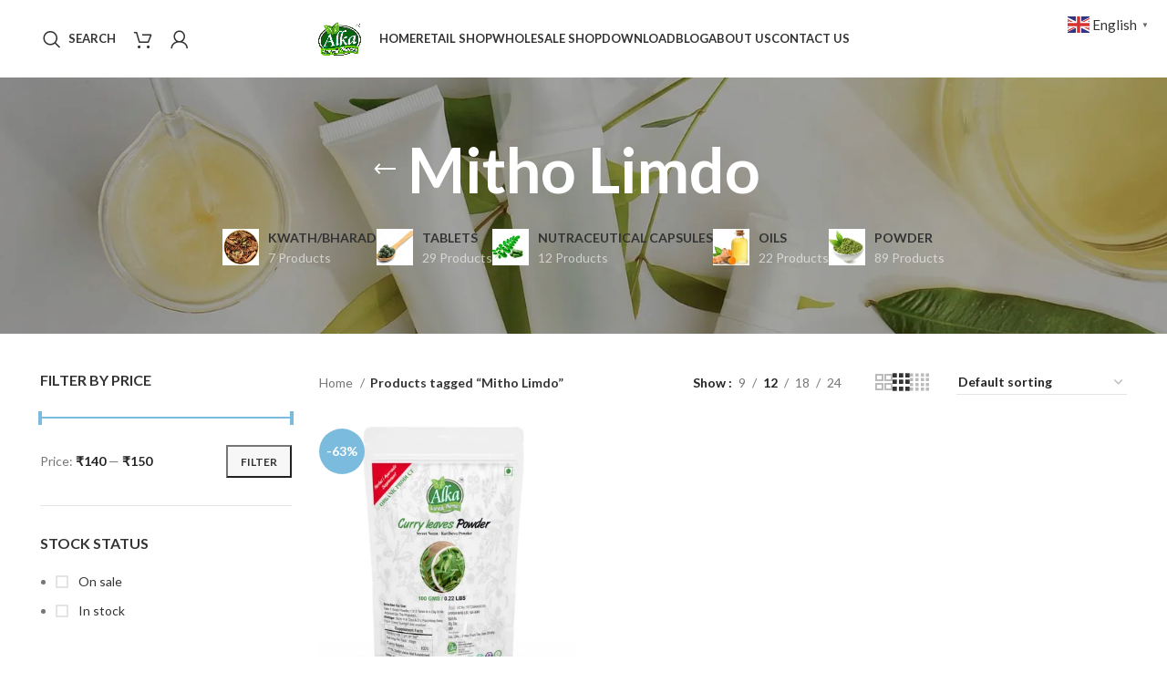

--- FILE ---
content_type: text/html; charset=UTF-8
request_url: https://alkapharmacy.in/index.php/product-tag/mitho-limdo/
body_size: 32265
content:
<!DOCTYPE html>
<html lang="en-US">
<head>
	<meta charset="UTF-8">
	<link rel="profile" href="https://gmpg.org/xfn/11">
	<link rel="pingback" href="https://alkapharmacy.in/xmlrpc.php">

			<script>window.MSInputMethodContext && document.documentMode && document.write('<script src="https://alkapharmacy.in/wp-content/themes/woodmart/js/libs/ie11CustomProperties.min.js"><\/script>');</script>
		<title>Mitho Limdo &#8211; Alka Ayurvedic Pharmacy</title>
<meta name='robots' content='max-image-preview:large' />
	<style>img:is([sizes="auto" i], [sizes^="auto," i]) { contain-intrinsic-size: 3000px 1500px }</style>
	
<!-- Google Tag Manager for WordPress by gtm4wp.com -->
<script data-cfasync="false" data-pagespeed-no-defer>
	var gtm4wp_datalayer_name = "dataLayer";
	var dataLayer = dataLayer || [];
</script>
<!-- End Google Tag Manager for WordPress by gtm4wp.com --><script>window._wca = window._wca || [];</script>
<link rel='dns-prefetch' href='//stats.wp.com' />
<link rel='dns-prefetch' href='//fonts.googleapis.com' />
<link rel="alternate" type="application/rss+xml" title="Alka Ayurvedic Pharmacy &raquo; Feed" href="https://alkapharmacy.in/index.php/feed/" />
<link rel="alternate" type="application/rss+xml" title="Alka Ayurvedic Pharmacy &raquo; Comments Feed" href="https://alkapharmacy.in/index.php/comments/feed/" />
<link rel="alternate" type="application/rss+xml" title="Alka Ayurvedic Pharmacy &raquo; Mitho Limdo Tag Feed" href="https://alkapharmacy.in/index.php/product-tag/mitho-limdo/feed/" />
<link rel='stylesheet' id='wp-block-library-css' href='https://alkapharmacy.in/wp-includes/css/dist/block-library/style.min.css?ver=6.8.3' type='text/css' media='all' />
<style id='classic-theme-styles-inline-css' type='text/css'>
/*! This file is auto-generated */
.wp-block-button__link{color:#fff;background-color:#32373c;border-radius:9999px;box-shadow:none;text-decoration:none;padding:calc(.667em + 2px) calc(1.333em + 2px);font-size:1.125em}.wp-block-file__button{background:#32373c;color:#fff;text-decoration:none}
</style>
<link rel='stylesheet' id='mediaelement-css' href='https://alkapharmacy.in/wp-includes/js/mediaelement/mediaelementplayer-legacy.min.css?ver=4.2.17' type='text/css' media='all' />
<link rel='stylesheet' id='wp-mediaelement-css' href='https://alkapharmacy.in/wp-includes/js/mediaelement/wp-mediaelement.min.css?ver=6.8.3' type='text/css' media='all' />
<style id='jetpack-sharing-buttons-style-inline-css' type='text/css'>
.jetpack-sharing-buttons__services-list{display:flex;flex-direction:row;flex-wrap:wrap;gap:0;list-style-type:none;margin:5px;padding:0}.jetpack-sharing-buttons__services-list.has-small-icon-size{font-size:12px}.jetpack-sharing-buttons__services-list.has-normal-icon-size{font-size:16px}.jetpack-sharing-buttons__services-list.has-large-icon-size{font-size:24px}.jetpack-sharing-buttons__services-list.has-huge-icon-size{font-size:36px}@media print{.jetpack-sharing-buttons__services-list{display:none!important}}.editor-styles-wrapper .wp-block-jetpack-sharing-buttons{gap:0;padding-inline-start:0}ul.jetpack-sharing-buttons__services-list.has-background{padding:1.25em 2.375em}
</style>
<style id='global-styles-inline-css' type='text/css'>
:root{--wp--preset--aspect-ratio--square: 1;--wp--preset--aspect-ratio--4-3: 4/3;--wp--preset--aspect-ratio--3-4: 3/4;--wp--preset--aspect-ratio--3-2: 3/2;--wp--preset--aspect-ratio--2-3: 2/3;--wp--preset--aspect-ratio--16-9: 16/9;--wp--preset--aspect-ratio--9-16: 9/16;--wp--preset--color--black: #000000;--wp--preset--color--cyan-bluish-gray: #abb8c3;--wp--preset--color--white: #ffffff;--wp--preset--color--pale-pink: #f78da7;--wp--preset--color--vivid-red: #cf2e2e;--wp--preset--color--luminous-vivid-orange: #ff6900;--wp--preset--color--luminous-vivid-amber: #fcb900;--wp--preset--color--light-green-cyan: #7bdcb5;--wp--preset--color--vivid-green-cyan: #00d084;--wp--preset--color--pale-cyan-blue: #8ed1fc;--wp--preset--color--vivid-cyan-blue: #0693e3;--wp--preset--color--vivid-purple: #9b51e0;--wp--preset--gradient--vivid-cyan-blue-to-vivid-purple: linear-gradient(135deg,rgba(6,147,227,1) 0%,rgb(155,81,224) 100%);--wp--preset--gradient--light-green-cyan-to-vivid-green-cyan: linear-gradient(135deg,rgb(122,220,180) 0%,rgb(0,208,130) 100%);--wp--preset--gradient--luminous-vivid-amber-to-luminous-vivid-orange: linear-gradient(135deg,rgba(252,185,0,1) 0%,rgba(255,105,0,1) 100%);--wp--preset--gradient--luminous-vivid-orange-to-vivid-red: linear-gradient(135deg,rgba(255,105,0,1) 0%,rgb(207,46,46) 100%);--wp--preset--gradient--very-light-gray-to-cyan-bluish-gray: linear-gradient(135deg,rgb(238,238,238) 0%,rgb(169,184,195) 100%);--wp--preset--gradient--cool-to-warm-spectrum: linear-gradient(135deg,rgb(74,234,220) 0%,rgb(151,120,209) 20%,rgb(207,42,186) 40%,rgb(238,44,130) 60%,rgb(251,105,98) 80%,rgb(254,248,76) 100%);--wp--preset--gradient--blush-light-purple: linear-gradient(135deg,rgb(255,206,236) 0%,rgb(152,150,240) 100%);--wp--preset--gradient--blush-bordeaux: linear-gradient(135deg,rgb(254,205,165) 0%,rgb(254,45,45) 50%,rgb(107,0,62) 100%);--wp--preset--gradient--luminous-dusk: linear-gradient(135deg,rgb(255,203,112) 0%,rgb(199,81,192) 50%,rgb(65,88,208) 100%);--wp--preset--gradient--pale-ocean: linear-gradient(135deg,rgb(255,245,203) 0%,rgb(182,227,212) 50%,rgb(51,167,181) 100%);--wp--preset--gradient--electric-grass: linear-gradient(135deg,rgb(202,248,128) 0%,rgb(113,206,126) 100%);--wp--preset--gradient--midnight: linear-gradient(135deg,rgb(2,3,129) 0%,rgb(40,116,252) 100%);--wp--preset--font-size--small: 13px;--wp--preset--font-size--medium: 20px;--wp--preset--font-size--large: 36px;--wp--preset--font-size--x-large: 42px;--wp--preset--spacing--20: 0.44rem;--wp--preset--spacing--30: 0.67rem;--wp--preset--spacing--40: 1rem;--wp--preset--spacing--50: 1.5rem;--wp--preset--spacing--60: 2.25rem;--wp--preset--spacing--70: 3.38rem;--wp--preset--spacing--80: 5.06rem;--wp--preset--shadow--natural: 6px 6px 9px rgba(0, 0, 0, 0.2);--wp--preset--shadow--deep: 12px 12px 50px rgba(0, 0, 0, 0.4);--wp--preset--shadow--sharp: 6px 6px 0px rgba(0, 0, 0, 0.2);--wp--preset--shadow--outlined: 6px 6px 0px -3px rgba(255, 255, 255, 1), 6px 6px rgba(0, 0, 0, 1);--wp--preset--shadow--crisp: 6px 6px 0px rgba(0, 0, 0, 1);}:where(.is-layout-flex){gap: 0.5em;}:where(.is-layout-grid){gap: 0.5em;}body .is-layout-flex{display: flex;}.is-layout-flex{flex-wrap: wrap;align-items: center;}.is-layout-flex > :is(*, div){margin: 0;}body .is-layout-grid{display: grid;}.is-layout-grid > :is(*, div){margin: 0;}:where(.wp-block-columns.is-layout-flex){gap: 2em;}:where(.wp-block-columns.is-layout-grid){gap: 2em;}:where(.wp-block-post-template.is-layout-flex){gap: 1.25em;}:where(.wp-block-post-template.is-layout-grid){gap: 1.25em;}.has-black-color{color: var(--wp--preset--color--black) !important;}.has-cyan-bluish-gray-color{color: var(--wp--preset--color--cyan-bluish-gray) !important;}.has-white-color{color: var(--wp--preset--color--white) !important;}.has-pale-pink-color{color: var(--wp--preset--color--pale-pink) !important;}.has-vivid-red-color{color: var(--wp--preset--color--vivid-red) !important;}.has-luminous-vivid-orange-color{color: var(--wp--preset--color--luminous-vivid-orange) !important;}.has-luminous-vivid-amber-color{color: var(--wp--preset--color--luminous-vivid-amber) !important;}.has-light-green-cyan-color{color: var(--wp--preset--color--light-green-cyan) !important;}.has-vivid-green-cyan-color{color: var(--wp--preset--color--vivid-green-cyan) !important;}.has-pale-cyan-blue-color{color: var(--wp--preset--color--pale-cyan-blue) !important;}.has-vivid-cyan-blue-color{color: var(--wp--preset--color--vivid-cyan-blue) !important;}.has-vivid-purple-color{color: var(--wp--preset--color--vivid-purple) !important;}.has-black-background-color{background-color: var(--wp--preset--color--black) !important;}.has-cyan-bluish-gray-background-color{background-color: var(--wp--preset--color--cyan-bluish-gray) !important;}.has-white-background-color{background-color: var(--wp--preset--color--white) !important;}.has-pale-pink-background-color{background-color: var(--wp--preset--color--pale-pink) !important;}.has-vivid-red-background-color{background-color: var(--wp--preset--color--vivid-red) !important;}.has-luminous-vivid-orange-background-color{background-color: var(--wp--preset--color--luminous-vivid-orange) !important;}.has-luminous-vivid-amber-background-color{background-color: var(--wp--preset--color--luminous-vivid-amber) !important;}.has-light-green-cyan-background-color{background-color: var(--wp--preset--color--light-green-cyan) !important;}.has-vivid-green-cyan-background-color{background-color: var(--wp--preset--color--vivid-green-cyan) !important;}.has-pale-cyan-blue-background-color{background-color: var(--wp--preset--color--pale-cyan-blue) !important;}.has-vivid-cyan-blue-background-color{background-color: var(--wp--preset--color--vivid-cyan-blue) !important;}.has-vivid-purple-background-color{background-color: var(--wp--preset--color--vivid-purple) !important;}.has-black-border-color{border-color: var(--wp--preset--color--black) !important;}.has-cyan-bluish-gray-border-color{border-color: var(--wp--preset--color--cyan-bluish-gray) !important;}.has-white-border-color{border-color: var(--wp--preset--color--white) !important;}.has-pale-pink-border-color{border-color: var(--wp--preset--color--pale-pink) !important;}.has-vivid-red-border-color{border-color: var(--wp--preset--color--vivid-red) !important;}.has-luminous-vivid-orange-border-color{border-color: var(--wp--preset--color--luminous-vivid-orange) !important;}.has-luminous-vivid-amber-border-color{border-color: var(--wp--preset--color--luminous-vivid-amber) !important;}.has-light-green-cyan-border-color{border-color: var(--wp--preset--color--light-green-cyan) !important;}.has-vivid-green-cyan-border-color{border-color: var(--wp--preset--color--vivid-green-cyan) !important;}.has-pale-cyan-blue-border-color{border-color: var(--wp--preset--color--pale-cyan-blue) !important;}.has-vivid-cyan-blue-border-color{border-color: var(--wp--preset--color--vivid-cyan-blue) !important;}.has-vivid-purple-border-color{border-color: var(--wp--preset--color--vivid-purple) !important;}.has-vivid-cyan-blue-to-vivid-purple-gradient-background{background: var(--wp--preset--gradient--vivid-cyan-blue-to-vivid-purple) !important;}.has-light-green-cyan-to-vivid-green-cyan-gradient-background{background: var(--wp--preset--gradient--light-green-cyan-to-vivid-green-cyan) !important;}.has-luminous-vivid-amber-to-luminous-vivid-orange-gradient-background{background: var(--wp--preset--gradient--luminous-vivid-amber-to-luminous-vivid-orange) !important;}.has-luminous-vivid-orange-to-vivid-red-gradient-background{background: var(--wp--preset--gradient--luminous-vivid-orange-to-vivid-red) !important;}.has-very-light-gray-to-cyan-bluish-gray-gradient-background{background: var(--wp--preset--gradient--very-light-gray-to-cyan-bluish-gray) !important;}.has-cool-to-warm-spectrum-gradient-background{background: var(--wp--preset--gradient--cool-to-warm-spectrum) !important;}.has-blush-light-purple-gradient-background{background: var(--wp--preset--gradient--blush-light-purple) !important;}.has-blush-bordeaux-gradient-background{background: var(--wp--preset--gradient--blush-bordeaux) !important;}.has-luminous-dusk-gradient-background{background: var(--wp--preset--gradient--luminous-dusk) !important;}.has-pale-ocean-gradient-background{background: var(--wp--preset--gradient--pale-ocean) !important;}.has-electric-grass-gradient-background{background: var(--wp--preset--gradient--electric-grass) !important;}.has-midnight-gradient-background{background: var(--wp--preset--gradient--midnight) !important;}.has-small-font-size{font-size: var(--wp--preset--font-size--small) !important;}.has-medium-font-size{font-size: var(--wp--preset--font-size--medium) !important;}.has-large-font-size{font-size: var(--wp--preset--font-size--large) !important;}.has-x-large-font-size{font-size: var(--wp--preset--font-size--x-large) !important;}
:where(.wp-block-post-template.is-layout-flex){gap: 1.25em;}:where(.wp-block-post-template.is-layout-grid){gap: 1.25em;}
:where(.wp-block-columns.is-layout-flex){gap: 2em;}:where(.wp-block-columns.is-layout-grid){gap: 2em;}
:root :where(.wp-block-pullquote){font-size: 1.5em;line-height: 1.6;}
</style>
<link rel='stylesheet' id='smsquicker-front-style-css' href='https://alkapharmacy.in/wp-content/plugins/smsquicker/custom/assets/css/smsquicker-front-style.css?ver=3.5' type='text/css' media='all' />
<style id='woocommerce-inline-inline-css' type='text/css'>
.woocommerce form .form-row .required { visibility: visible; }
</style>
<link rel='stylesheet' id='elementor-icons-css' href='https://alkapharmacy.in/wp-content/plugins/elementor/assets/lib/eicons/css/elementor-icons.min.css?ver=5.44.0' type='text/css' media='all' />
<link rel='stylesheet' id='elementor-frontend-css' href='https://alkapharmacy.in/wp-content/plugins/elementor/assets/css/frontend.min.css?ver=3.33.4' type='text/css' media='all' />
<link rel='stylesheet' id='elementor-post-5-css' href='https://alkapharmacy.in/wp-content/uploads/elementor/css/post-5.css?ver=1768863826' type='text/css' media='all' />
<link rel='stylesheet' id='bootstrap-css' href='https://alkapharmacy.in/wp-content/themes/woodmart/css/bootstrap-light.min.css?ver=7.1.1' type='text/css' media='all' />
<link rel='stylesheet' id='woodmart-style-css' href='https://alkapharmacy.in/wp-content/themes/woodmart/css/parts/base.min.css?ver=7.1.1' type='text/css' media='all' />
<link rel='stylesheet' id='wd-widget-recent-post-comments-css' href='https://alkapharmacy.in/wp-content/themes/woodmart/css/parts/widget-recent-post-comments.min.css?ver=7.1.1' type='text/css' media='all' />
<link rel='stylesheet' id='wd-widget-wd-recent-posts-css' href='https://alkapharmacy.in/wp-content/themes/woodmart/css/parts/widget-wd-recent-posts.min.css?ver=7.1.1' type='text/css' media='all' />
<link rel='stylesheet' id='wd-widget-nav-css' href='https://alkapharmacy.in/wp-content/themes/woodmart/css/parts/widget-nav.min.css?ver=7.1.1' type='text/css' media='all' />
<link rel='stylesheet' id='wd-widget-wd-layered-nav-css' href='https://alkapharmacy.in/wp-content/themes/woodmart/css/parts/woo-widget-wd-layered-nav.min.css?ver=7.1.1' type='text/css' media='all' />
<link rel='stylesheet' id='wd-woo-mod-swatches-base-css' href='https://alkapharmacy.in/wp-content/themes/woodmart/css/parts/woo-mod-swatches-base.min.css?ver=7.1.1' type='text/css' media='all' />
<link rel='stylesheet' id='wd-woo-mod-swatches-filter-css' href='https://alkapharmacy.in/wp-content/themes/woodmart/css/parts/woo-mod-swatches-filter.min.css?ver=7.1.1' type='text/css' media='all' />
<link rel='stylesheet' id='wd-widget-layered-nav-stock-status-css' href='https://alkapharmacy.in/wp-content/themes/woodmart/css/parts/woo-widget-layered-nav-stock-status.min.css?ver=7.1.1' type='text/css' media='all' />
<link rel='stylesheet' id='wd-widget-product-list-css' href='https://alkapharmacy.in/wp-content/themes/woodmart/css/parts/woo-widget-product-list.min.css?ver=7.1.1' type='text/css' media='all' />
<link rel='stylesheet' id='wd-widget-slider-price-filter-css' href='https://alkapharmacy.in/wp-content/themes/woodmart/css/parts/woo-widget-slider-price-filter.min.css?ver=7.1.1' type='text/css' media='all' />
<link rel='stylesheet' id='wd-wp-gutenberg-css' href='https://alkapharmacy.in/wp-content/themes/woodmart/css/parts/wp-gutenberg.min.css?ver=7.1.1' type='text/css' media='all' />
<link rel='stylesheet' id='wd-wpcf7-css' href='https://alkapharmacy.in/wp-content/themes/woodmart/css/parts/int-wpcf7.min.css?ver=7.1.1' type='text/css' media='all' />
<link rel='stylesheet' id='wd-elementor-base-css' href='https://alkapharmacy.in/wp-content/themes/woodmart/css/parts/int-elem-base.min.css?ver=7.1.1' type='text/css' media='all' />
<link rel='stylesheet' id='wd-woocommerce-base-css' href='https://alkapharmacy.in/wp-content/themes/woodmart/css/parts/woocommerce-base.min.css?ver=7.1.1' type='text/css' media='all' />
<link rel='stylesheet' id='wd-mod-star-rating-css' href='https://alkapharmacy.in/wp-content/themes/woodmart/css/parts/mod-star-rating.min.css?ver=7.1.1' type='text/css' media='all' />
<link rel='stylesheet' id='wd-woo-el-track-order-css' href='https://alkapharmacy.in/wp-content/themes/woodmart/css/parts/woo-el-track-order.min.css?ver=7.1.1' type='text/css' media='all' />
<link rel='stylesheet' id='wd-woo-gutenberg-css' href='https://alkapharmacy.in/wp-content/themes/woodmart/css/parts/woo-gutenberg.min.css?ver=7.1.1' type='text/css' media='all' />
<link rel='stylesheet' id='wd-widget-active-filters-css' href='https://alkapharmacy.in/wp-content/themes/woodmart/css/parts/woo-widget-active-filters.min.css?ver=7.1.1' type='text/css' media='all' />
<link rel='stylesheet' id='wd-woo-shop-opt-shop-ajax-css' href='https://alkapharmacy.in/wp-content/themes/woodmart/css/parts/woo-shop-opt-shop-ajax.min.css?ver=7.1.1' type='text/css' media='all' />
<link rel='stylesheet' id='wd-woo-shop-predefined-css' href='https://alkapharmacy.in/wp-content/themes/woodmart/css/parts/woo-shop-predefined.min.css?ver=7.1.1' type='text/css' media='all' />
<link rel='stylesheet' id='wd-shop-title-categories-css' href='https://alkapharmacy.in/wp-content/themes/woodmart/css/parts/woo-categories-loop-nav.min.css?ver=7.1.1' type='text/css' media='all' />
<link rel='stylesheet' id='wd-woo-categories-loop-nav-mobile-accordion-css' href='https://alkapharmacy.in/wp-content/themes/woodmart/css/parts/woo-categories-loop-nav-mobile-accordion.min.css?ver=7.1.1' type='text/css' media='all' />
<link rel='stylesheet' id='wd-woo-shop-el-products-per-page-css' href='https://alkapharmacy.in/wp-content/themes/woodmart/css/parts/woo-shop-el-products-per-page.min.css?ver=7.1.1' type='text/css' media='all' />
<link rel='stylesheet' id='wd-woo-shop-page-title-css' href='https://alkapharmacy.in/wp-content/themes/woodmart/css/parts/woo-shop-page-title.min.css?ver=7.1.1' type='text/css' media='all' />
<link rel='stylesheet' id='wd-woo-mod-shop-loop-head-css' href='https://alkapharmacy.in/wp-content/themes/woodmart/css/parts/woo-mod-shop-loop-head.min.css?ver=7.1.1' type='text/css' media='all' />
<link rel='stylesheet' id='wd-woo-shop-el-order-by-css' href='https://alkapharmacy.in/wp-content/themes/woodmart/css/parts/woo-shop-el-order-by.min.css?ver=7.1.1' type='text/css' media='all' />
<link rel='stylesheet' id='wd-woo-shop-el-products-view-css' href='https://alkapharmacy.in/wp-content/themes/woodmart/css/parts/woo-shop-el-products-view.min.css?ver=7.1.1' type='text/css' media='all' />
<link rel='stylesheet' id='wd-header-base-css' href='https://alkapharmacy.in/wp-content/themes/woodmart/css/parts/header-base.min.css?ver=7.1.1' type='text/css' media='all' />
<link rel='stylesheet' id='wd-mod-tools-css' href='https://alkapharmacy.in/wp-content/themes/woodmart/css/parts/mod-tools.min.css?ver=7.1.1' type='text/css' media='all' />
<link rel='stylesheet' id='wd-header-search-css' href='https://alkapharmacy.in/wp-content/themes/woodmart/css/parts/header-el-search.min.css?ver=7.1.1' type='text/css' media='all' />
<link rel='stylesheet' id='wd-header-cart-side-css' href='https://alkapharmacy.in/wp-content/themes/woodmart/css/parts/header-el-cart-side.min.css?ver=7.1.1' type='text/css' media='all' />
<link rel='stylesheet' id='wd-header-cart-css' href='https://alkapharmacy.in/wp-content/themes/woodmart/css/parts/header-el-cart.min.css?ver=7.1.1' type='text/css' media='all' />
<link rel='stylesheet' id='wd-widget-shopping-cart-css' href='https://alkapharmacy.in/wp-content/themes/woodmart/css/parts/woo-widget-shopping-cart.min.css?ver=7.1.1' type='text/css' media='all' />
<link rel='stylesheet' id='wd-header-my-account-dropdown-css' href='https://alkapharmacy.in/wp-content/themes/woodmart/css/parts/header-el-my-account-dropdown.min.css?ver=7.1.1' type='text/css' media='all' />
<link rel='stylesheet' id='wd-woo-mod-login-form-css' href='https://alkapharmacy.in/wp-content/themes/woodmart/css/parts/woo-mod-login-form.min.css?ver=7.1.1' type='text/css' media='all' />
<link rel='stylesheet' id='wd-header-my-account-css' href='https://alkapharmacy.in/wp-content/themes/woodmart/css/parts/header-el-my-account.min.css?ver=7.1.1' type='text/css' media='all' />
<link rel='stylesheet' id='wd-page-title-css' href='https://alkapharmacy.in/wp-content/themes/woodmart/css/parts/page-title.min.css?ver=7.1.1' type='text/css' media='all' />
<link rel='stylesheet' id='wd-off-canvas-sidebar-css' href='https://alkapharmacy.in/wp-content/themes/woodmart/css/parts/opt-off-canvas-sidebar.min.css?ver=7.1.1' type='text/css' media='all' />
<link rel='stylesheet' id='wd-shop-filter-area-css' href='https://alkapharmacy.in/wp-content/themes/woodmart/css/parts/woo-shop-el-filters-area.min.css?ver=7.1.1' type='text/css' media='all' />
<link rel='stylesheet' id='wd-sticky-loader-css' href='https://alkapharmacy.in/wp-content/themes/woodmart/css/parts/mod-sticky-loader.min.css?ver=7.1.1' type='text/css' media='all' />
<link rel='stylesheet' id='wd-product-loop-css' href='https://alkapharmacy.in/wp-content/themes/woodmart/css/parts/woo-product-loop.min.css?ver=7.1.1' type='text/css' media='all' />
<link rel='stylesheet' id='wd-product-loop-quick-css' href='https://alkapharmacy.in/wp-content/themes/woodmart/css/parts/woo-product-loop-quick.min.css?ver=7.1.1' type='text/css' media='all' />
<link rel='stylesheet' id='wd-woo-mod-add-btn-replace-css' href='https://alkapharmacy.in/wp-content/themes/woodmart/css/parts/woo-mod-add-btn-replace.min.css?ver=7.1.1' type='text/css' media='all' />
<link rel='stylesheet' id='wd-categories-loop-center-css' href='https://alkapharmacy.in/wp-content/themes/woodmart/css/parts/woo-categories-loop-center-old.min.css?ver=7.1.1' type='text/css' media='all' />
<link rel='stylesheet' id='wd-categories-loop-css' href='https://alkapharmacy.in/wp-content/themes/woodmart/css/parts/woo-categories-loop-old.min.css?ver=7.1.1' type='text/css' media='all' />
<link rel='stylesheet' id='wd-woo-mod-product-labels-css' href='https://alkapharmacy.in/wp-content/themes/woodmart/css/parts/woo-mod-product-labels.min.css?ver=7.1.1' type='text/css' media='all' />
<link rel='stylesheet' id='wd-woo-mod-product-labels-round-css' href='https://alkapharmacy.in/wp-content/themes/woodmart/css/parts/woo-mod-product-labels-round.min.css?ver=7.1.1' type='text/css' media='all' />
<link rel='stylesheet' id='wd-mfp-popup-css' href='https://alkapharmacy.in/wp-content/themes/woodmart/css/parts/lib-magnific-popup.min.css?ver=7.1.1' type='text/css' media='all' />
<link rel='stylesheet' id='wd-widget-collapse-css' href='https://alkapharmacy.in/wp-content/themes/woodmart/css/parts/opt-widget-collapse.min.css?ver=7.1.1' type='text/css' media='all' />
<link rel='stylesheet' id='wd-footer-base-css' href='https://alkapharmacy.in/wp-content/themes/woodmart/css/parts/footer-base.min.css?ver=7.1.1' type='text/css' media='all' />
<link rel='stylesheet' id='wd-text-block-css' href='https://alkapharmacy.in/wp-content/themes/woodmart/css/parts/el-text-block.min.css?ver=7.1.1' type='text/css' media='all' />
<link rel='stylesheet' id='wd-list-css' href='https://alkapharmacy.in/wp-content/themes/woodmart/css/parts/el-list.min.css?ver=7.1.1' type='text/css' media='all' />
<link rel='stylesheet' id='wd-scroll-top-css' href='https://alkapharmacy.in/wp-content/themes/woodmart/css/parts/opt-scrolltotop.min.css?ver=7.1.1' type='text/css' media='all' />
<link rel='stylesheet' id='wd-wd-search-results-css' href='https://alkapharmacy.in/wp-content/themes/woodmart/css/parts/wd-search-results.min.css?ver=7.1.1' type='text/css' media='all' />
<link rel='stylesheet' id='wd-wd-search-form-css' href='https://alkapharmacy.in/wp-content/themes/woodmart/css/parts/wd-search-form.min.css?ver=7.1.1' type='text/css' media='all' />
<link rel='stylesheet' id='wd-header-search-fullscreen-css' href='https://alkapharmacy.in/wp-content/themes/woodmart/css/parts/header-el-search-fullscreen-general.min.css?ver=7.1.1' type='text/css' media='all' />
<link rel='stylesheet' id='wd-header-search-fullscreen-1-css' href='https://alkapharmacy.in/wp-content/themes/woodmart/css/parts/header-el-search-fullscreen-1.min.css?ver=7.1.1' type='text/css' media='all' />
<link rel='stylesheet' id='wd-bottom-toolbar-css' href='https://alkapharmacy.in/wp-content/themes/woodmart/css/parts/opt-bottom-toolbar.min.css?ver=7.1.1' type='text/css' media='all' />
<link rel='stylesheet' id='wd-header-elements-base-css' href='https://alkapharmacy.in/wp-content/themes/woodmart/css/parts/header-el-base.min.css?ver=7.1.1' type='text/css' media='all' />
<link rel='stylesheet' id='wd-mod-sticky-sidebar-opener-css' href='https://alkapharmacy.in/wp-content/themes/woodmart/css/parts/mod-sticky-sidebar-opener.min.css?ver=7.1.1' type='text/css' media='all' />
<link rel='stylesheet' id='xts-style-theme_settings_default-css' href='https://alkapharmacy.in/wp-content/uploads/2025/05/xts-theme_settings_default-1747898392.css?ver=7.1.1' type='text/css' media='all' />
<link rel='stylesheet' id='xts-google-fonts-css' href='https://fonts.googleapis.com/css?family=Lato%3A400%2C700%2C300%7CSatisfy%3A400&#038;ver=7.1.1' type='text/css' media='all' />
<link rel='stylesheet' id='elementor-gf-local-roboto-css' href='https://alkapharmacy.in/wp-content/uploads/elementor/google-fonts/css/roboto.css?ver=1742227099' type='text/css' media='all' />
<link rel='stylesheet' id='elementor-gf-local-robotoslab-css' href='https://alkapharmacy.in/wp-content/uploads/elementor/google-fonts/css/robotoslab.css?ver=1742227104' type='text/css' media='all' />
<!--n2css--><!--n2js--><script type="text/javascript" src="https://alkapharmacy.in/wp-includes/js/jquery/jquery.min.js?ver=3.7.1" id="jquery-core-js"></script>
<script type="text/javascript" src="https://alkapharmacy.in/wp-includes/js/jquery/jquery-migrate.min.js?ver=3.4.1" id="jquery-migrate-js"></script>
<script type="text/javascript" id="print-invoices-packing-slip-labels-for-woocommerce_public-js-extra">
/* <![CDATA[ */
var wf_pklist_params_public = {"show_document_preview":"No","document_access_type":"logged_in","is_user_logged_in":"","msgs":{"invoice_number_prompt_free_order":"\u2018Generate invoice for free orders\u2019 is disabled in Invoice settings > Advanced. You are attempting to generate invoice for this free order. Proceed?","creditnote_number_prompt":"Refund in this order seems not having credit number yet. Do you want to manually generate one ?","invoice_number_prompt_no_from_addr":"Please fill the `from address` in the plugin's general settings.","invoice_title_prompt":"Invoice","invoice_number_prompt":"number has not been generated yet. Do you want to manually generate one ?","pop_dont_show_again":false,"request_error":"Request error.","error_loading_data":"Error loading data.","min_value_error":"minimum value should be","generating_document_text":"Generating document...","new_tab_open_error":"Failed to open new tab. Please check your browser settings."}};
/* ]]> */
</script>
<script type="text/javascript" src="https://alkapharmacy.in/wp-content/plugins/print-invoices-packing-slip-labels-for-woocommerce/public/js/wf-woocommerce-packing-list-public.js?ver=4.8.3" id="print-invoices-packing-slip-labels-for-woocommerce_public-js"></script>
<script type="text/javascript" src="https://alkapharmacy.in/wp-content/plugins/woocommerce/assets/js/jquery-blockui/jquery.blockUI.min.js?ver=2.7.0-wc.10.4.3" id="wc-jquery-blockui-js" defer="defer" data-wp-strategy="defer"></script>
<script type="text/javascript" id="wc-add-to-cart-js-extra">
/* <![CDATA[ */
var wc_add_to_cart_params = {"ajax_url":"\/wp-admin\/admin-ajax.php","wc_ajax_url":"\/?wc-ajax=%%endpoint%%","i18n_view_cart":"View cart","cart_url":"https:\/\/alkapharmacy.in\/index.php\/cart\/","is_cart":"","cart_redirect_after_add":"no"};
/* ]]> */
</script>
<script type="text/javascript" src="https://alkapharmacy.in/wp-content/plugins/woocommerce/assets/js/frontend/add-to-cart.min.js?ver=10.4.3" id="wc-add-to-cart-js" defer="defer" data-wp-strategy="defer"></script>
<script type="text/javascript" src="https://alkapharmacy.in/wp-content/plugins/woocommerce/assets/js/js-cookie/js.cookie.min.js?ver=2.1.4-wc.10.4.3" id="wc-js-cookie-js" defer="defer" data-wp-strategy="defer"></script>
<script type="text/javascript" id="woocommerce-js-extra">
/* <![CDATA[ */
var woocommerce_params = {"ajax_url":"\/wp-admin\/admin-ajax.php","wc_ajax_url":"\/?wc-ajax=%%endpoint%%","i18n_password_show":"Show password","i18n_password_hide":"Hide password"};
/* ]]> */
</script>
<script type="text/javascript" src="https://alkapharmacy.in/wp-content/plugins/woocommerce/assets/js/frontend/woocommerce.min.js?ver=10.4.3" id="woocommerce-js" defer="defer" data-wp-strategy="defer"></script>
<script type="text/javascript" src="https://stats.wp.com/s-202604.js" id="woocommerce-analytics-js" defer="defer" data-wp-strategy="defer"></script>
<script type="text/javascript" src="https://alkapharmacy.in/wp-content/themes/woodmart/js/libs/device.min.js?ver=7.1.1" id="wd-device-library-js"></script>
<link rel="https://api.w.org/" href="https://alkapharmacy.in/index.php/wp-json/" /><link rel="alternate" title="JSON" type="application/json" href="https://alkapharmacy.in/index.php/wp-json/wp/v2/product_tag/160" /><link rel="EditURI" type="application/rsd+xml" title="RSD" href="https://alkapharmacy.in/xmlrpc.php?rsd" />
<meta name="generator" content="WordPress 6.8.3" />
<meta name="generator" content="WooCommerce 10.4.3" />
	<style>img#wpstats{display:none}</style>
		
<!-- Google Tag Manager for WordPress by gtm4wp.com -->
<!-- GTM Container placement set to off -->
<script data-cfasync="false" data-pagespeed-no-defer>
</script>
<script data-cfasync="false" data-pagespeed-no-defer>
	console.warn && console.warn("[GTM4WP] Google Tag Manager container code placement set to OFF !!!");
	console.warn && console.warn("[GTM4WP] Data layer codes are active but GTM container must be loaded using custom coding !!!");
</script>
<!-- End Google Tag Manager for WordPress by gtm4wp.com -->					<meta name="viewport" content="width=device-width, initial-scale=1.0, maximum-scale=1.0, user-scalable=no">
										<noscript><style>.woocommerce-product-gallery{ opacity: 1 !important; }</style></noscript>
	<meta name="generator" content="Elementor 3.33.4; features: additional_custom_breakpoints; settings: css_print_method-external, google_font-enabled, font_display-swap">
<style type="text/css">.recentcomments a{display:inline !important;padding:0 !important;margin:0 !important;}</style>			<style>
				.e-con.e-parent:nth-of-type(n+4):not(.e-lazyloaded):not(.e-no-lazyload),
				.e-con.e-parent:nth-of-type(n+4):not(.e-lazyloaded):not(.e-no-lazyload) * {
					background-image: none !important;
				}
				@media screen and (max-height: 1024px) {
					.e-con.e-parent:nth-of-type(n+3):not(.e-lazyloaded):not(.e-no-lazyload),
					.e-con.e-parent:nth-of-type(n+3):not(.e-lazyloaded):not(.e-no-lazyload) * {
						background-image: none !important;
					}
				}
				@media screen and (max-height: 640px) {
					.e-con.e-parent:nth-of-type(n+2):not(.e-lazyloaded):not(.e-no-lazyload),
					.e-con.e-parent:nth-of-type(n+2):not(.e-lazyloaded):not(.e-no-lazyload) * {
						background-image: none !important;
					}
				}
			</style>
			<link rel="icon" href="https://alkapharmacy.in/wp-content/uploads/2023/04/cropped-Alka-Ayurvedic-Pharmacy-old-32x32.jpg" sizes="32x32" />
<link rel="icon" href="https://alkapharmacy.in/wp-content/uploads/2023/04/cropped-Alka-Ayurvedic-Pharmacy-old-192x192.jpg" sizes="192x192" />
<link rel="apple-touch-icon" href="https://alkapharmacy.in/wp-content/uploads/2023/04/cropped-Alka-Ayurvedic-Pharmacy-old-180x180.jpg" />
<meta name="msapplication-TileImage" content="https://alkapharmacy.in/wp-content/uploads/2023/04/cropped-Alka-Ayurvedic-Pharmacy-old-270x270.jpg" />
<style>
		
		</style>			<style id="wd-style-header_225790-css" data-type="wd-style-header_225790">
				:root{
	--wd-top-bar-h: 0.001px;
	--wd-top-bar-sm-h: 0.001px;
	--wd-top-bar-sticky-h: 0.001px;

	--wd-header-general-h: 85px;
	--wd-header-general-sm-h: 60px;
	--wd-header-general-sticky-h: 60px;

	--wd-header-bottom-h: 0.001px;
	--wd-header-bottom-sm-h: 0.001px;
	--wd-header-bottom-sticky-h: 0.001px;

	--wd-header-clone-h: 0.001px;
}


.whb-sticked .whb-general-header .wd-dropdown {
	margin-top: 10px;
}

.whb-sticked .whb-general-header .wd-dropdown:after {
	height: 20px;
}



@media (min-width: 1025px) {
	
		.whb-general-header-inner {
		height: 85px;
		max-height: 85px;
	}

		.whb-sticked .whb-general-header-inner {
		height: 60px;
		max-height: 60px;
	}
		
	
	
	}

@media (max-width: 1024px) {
	
		.whb-general-header-inner {
		height: 60px;
		max-height: 60px;
	}
	
	
	
	}
		
.whb-general-header {
	border-bottom-width: 0px;border-bottom-style: solid;
}

.whb-header-bottom {
	border-bottom-width: 0px;border-bottom-style: solid;
}
			</style>
			<style type="text/css">#wpadminbar, #wpadminbar .menupop .ab-sub-wrapper, .ab-sub-secondary, #wpadminbar .quicklinks .menupop ul.ab-sub-secondary,#wpadminbar .quicklinks .menupop ul.ab-sub-secondary .ab-submenu {background:#fff}#wpadminbar a.ab-item, #wpadminbar>#wp-toolbar span.ab-label, #wpadminbar>#wp-toolbar span.noticon, #wpadminbar .ab-icon:before,#wpadminbar .ab-item:before {color:#94979B}#wpadminbar .quicklinks .menupop ul li a, #wpadminbar .quicklinks .menupop ul li a strong, #wpadminbar .quicklinks .menupop.hover ul li a,#wpadminbar.nojs .quicklinks .menupop:hover ul li a {color:#94979B; font-size:13px !important }#wpadminbar .ab-top-menu>li.hover>.ab-item,#wpadminbar.nojq .quicklinks .ab-top-menu>li>.ab-item:focus,#wpadminbar:not(.mobile) .ab-top-menu>li:hover>.ab-item,#wpadminbar:not(.mobile) .ab-top-menu>li>.ab-item:focus{background:#f4f4f4; color:#474747}#wpadminbar:not(.mobile)>#wp-toolbar a:focus span.ab-label,#wpadminbar:not(.mobile)>#wp-toolbar li:hover span.ab-label,#wpadminbar>#wp-toolbar li.hover span.ab-label, #wpadminbar.mobile .quicklinks .hover .ab-icon:before,#wpadminbar.mobile .quicklinks .hover .ab-item:before, #wpadminbar .quicklinks .menupop .ab-sub-secondary>li .ab-item:focus a,#wpadminbar .quicklinks .menupop .ab-sub-secondary>li>a:hover {color:#474747}#wpadminbar .quicklinks .ab-sub-wrapper .menupop.hover>a,#wpadminbar .quicklinks .menupop ul li a:focus,#wpadminbar .quicklinks .menupop ul li a:focus strong,#wpadminbar .quicklinks .menupop ul li a:hover,#wpadminbar .quicklinks .menupop ul li a:hover strong,#wpadminbar .quicklinks .menupop.hover ul li a:focus,#wpadminbar .quicklinks .menupop.hover ul li a:hover,#wpadminbar li #adminbarsearch.adminbar-focused:before,#wpadminbar li .ab-item:focus:before,#wpadminbar li a:focus .ab-icon:before,#wpadminbar li.hover .ab-icon:before,#wpadminbar li.hover .ab-item:before,#wpadminbar li:hover #adminbarsearch:before,#wpadminbar li:hover .ab-icon:before,#wpadminbar li:hover .ab-item:before,#wpadminbar.nojs .quicklinks .menupop:hover ul li a:focus,#wpadminbar.nojs .quicklinks .menupop:hover ul li a:hover, #wpadminbar .quicklinks .ab-sub-wrapper .menupop.hover>a .blavatar,#wpadminbar .quicklinks li a:focus .blavatar,#wpadminbar .quicklinks li a:hover .blavatar{color:#474747}#wpadminbar .menupop .ab-sub-wrapper, #wpadminbar .shortlink-input {background:#f4f4f4}#wpadminbar .ab-submenu .ab-item, #wpadminbar .quicklinks .menupop ul.ab-submenu li a,#wpadminbar .quicklinks .menupop ul.ab-submenu li a.ab-item {color:#666666}#wpadminbar .ab-submenu .ab-item:hover, #wpadminbar .quicklinks .menupop ul.ab-submenu li a:hover,#wpadminbar .quicklinks .menupop ul.ab-submenu li a.ab-item:hover {color:#333333}.quicklinks li.wpshapere_site_title a{ outline:none; border:none;}.quicklinks li.wpshapere_site_title {width:180px !important;margin-top:-px !important;margin-top:px !important;}.quicklinks li.wpshapere_site_title a{outline:none; border:none;}.quicklinks li.wpshapere_site_title a, .quicklinks li.wpshapere_site_title a:hover, .quicklinks li.wpshapere_site_title a:focus {background-size:contain!important;}</style></head>

<body class="archive tax-product_tag term-mitho-limdo term-160 wp-theme-woodmart theme-woodmart woocommerce woocommerce-page woocommerce-no-js wrapper-full-width  categories-accordion-on woodmart-archive-shop woodmart-ajax-shop-on offcanvas-sidebar-mobile offcanvas-sidebar-tablet sticky-toolbar-on elementor-default elementor-kit-5">
			<script type="text/javascript" id="wd-flicker-fix">// Flicker fix.</script>	
	
	<div class="website-wrapper">
									<header class="whb-header whb-header_225790 whb-full-width whb-sticky-shadow whb-scroll-stick whb-sticky-real">
					<div class="whb-main-header">
	
<div class="whb-row whb-general-header whb-sticky-row whb-without-bg whb-without-border whb-color-dark whb-flex-equal-sides">
	<div class="container">
		<div class="whb-flex-row whb-general-header-inner">
			<div class="whb-column whb-col-left whb-visible-lg">
	<div class="wd-header-search wd-tools-element wd-design-1 wd-style-text wd-display-full-screen whb-9x1ytaxq7aphtb3npidp" title="Search">
	<a href="javascript:void(0);" aria-label="Search">
		
			<span class="wd-tools-icon">
							</span>

			<span class="wd-tools-text">
				Search			</span>

			</a>
	</div>

<div class="wd-header-cart wd-tools-element wd-design-1 cart-widget-opener wd-style-icon whb-knibaj35dljlf89icgy5">
	<a href="https://alkapharmacy.in/index.php/cart/" title="Shopping cart">
		
			<span class="wd-tools-icon">
											</span>
			<span class="wd-tools-text">
											<span class="wd-cart-number wd-tools-count">0 <span>items</span></span>
						
									<span class="subtotal-divider">/</span>
										<span class="wd-cart-subtotal"><span class="woocommerce-Price-amount amount"><bdi><span class="woocommerce-Price-currencySymbol">&#8377;</span>0.00</bdi></span></span>
					</span>

			</a>
	</div>
<div class="wd-header-my-account wd-tools-element wd-event-hover wd-design-1 wd-account-style-icon whb-actmdicujkk55p9hhm0c">
			<a href="https://alkapharmacy.in/index.php/my-account/" title="My account">
			
				<span class="wd-tools-icon">
									</span>
				<span class="wd-tools-text">
				Login / Register			</span>

					</a>

		
					<div class="wd-dropdown wd-dropdown-register">
						<div class="login-dropdown-inner">
							<span class="wd-heading"><span class="title">Sign in</span><a class="create-account-link" href="https://alkapharmacy.in/index.php/my-account/?action=register">Create an Account</a></span>
										<form method="post" class="login woocommerce-form woocommerce-form-login
						" action="https://alkapharmacy.in/index.php/my-account/" 			>

				
				
				<p class="woocommerce-FormRow woocommerce-FormRow--wide form-row form-row-wide form-row-username">
					<label for="username">Username or email address&nbsp;<span class="required">*</span></label>
					<input type="text" class="woocommerce-Input woocommerce-Input--text input-text" name="username" id="username" value="" />				</p>
				<p class="woocommerce-FormRow woocommerce-FormRow--wide form-row form-row-wide form-row-password">
					<label for="password">Password&nbsp;<span class="required">*</span></label>
					<input class="woocommerce-Input woocommerce-Input--text input-text" type="password" name="password" id="password" autocomplete="current-password" />
				</p>

				
				<p class="form-row">
					<input type="hidden" id="woocommerce-login-nonce" name="woocommerce-login-nonce" value="fce6beef15" /><input type="hidden" name="_wp_http_referer" value="/index.php/product-tag/mitho-limdo/" />										<button type="submit" class="button woocommerce-button woocommerce-form-login__submit" name="login" value="Log in">Log in</button>
				</p>

				<p class="login-form-footer">
					<a href="https://alkapharmacy.in/index.php/my-account/lost-password/" class="woocommerce-LostPassword lost_password">Lost your password?</a>
					<label class="woocommerce-form__label woocommerce-form__label-for-checkbox woocommerce-form-login__rememberme">
						<input class="woocommerce-form__input woocommerce-form__input-checkbox" name="rememberme" type="checkbox" value="forever" title="Remember me" aria-label="Remember me" /> <span>Remember me</span>
					</label>
				</p>

				
							</form>

		
						</div>
					</div>
					</div>
</div>
<div class="whb-column whb-col-center whb-visible-lg">
	<div class="whb-space-element " style="width:10px;"></div><div class="site-logo">
	<a href="https://alkapharmacy.in/" class="wd-logo wd-main-logo" rel="home">
		<img fetchpriority="high" width="420" height="337" src="https://alkapharmacy.in/wp-content/uploads/2023/04/Alka-Logo-40.png" class="attachment-full size-full" alt="" style="max-width:47px;" decoding="async" srcset="https://alkapharmacy.in/wp-content/uploads/2023/04/Alka-Logo-40.png 420w, https://alkapharmacy.in/wp-content/uploads/2023/04/Alka-Logo-40-150x120.png 150w, https://alkapharmacy.in/wp-content/uploads/2023/04/Alka-Logo-40-374x300.png 374w" sizes="(max-width: 420px) 100vw, 420px" />	</a>
	</div>

<div class="wd-header-nav wd-header-secondary-nav text-left" role="navigation" aria-label="Secondary navigation">
	<ul id="menu-main-navigation" class="menu wd-nav wd-nav-secondary wd-style-default wd-gap-s"><li id="menu-item-9684" class="menu-item menu-item-type-post_type menu-item-object-page menu-item-home menu-item-9684 item-level-0 menu-simple-dropdown wd-event-hover" ><a title="First Page" href="https://alkapharmacy.in/" class="woodmart-nav-link"><span class="nav-link-text">Home</span></a></li>
<li id="menu-item-9680" class="menu-item menu-item-type-post_type menu-item-object-page menu-item-9680 item-level-0 menu-simple-dropdown wd-event-hover" ><a title="Small Order Qty" href="https://alkapharmacy.in/index.php/shop/" class="woodmart-nav-link"><span class="nav-link-text">Retail Shop</span></a></li>
<li id="menu-item-9895" class="menu-item menu-item-type-custom menu-item-object-custom menu-item-9895 item-level-0 menu-simple-dropdown wd-event-hover" ><a title="Big Order Qty" href="https://alkapharmacy.com/" class="woodmart-nav-link"><span class="nav-link-text">Wholesale Shop</span></a></li>
<li id="menu-item-9715" class="menu-item menu-item-type-custom menu-item-object-custom menu-item-has-children menu-item-9715 item-level-0 menu-simple-dropdown wd-event-hover" ><a href="#" class="woodmart-nav-link"><span class="nav-link-text">Download</span></a><div class="color-scheme-dark wd-design-default wd-dropdown-menu wd-dropdown"><div class="container">
<ul class="wd-sub-menu color-scheme-dark">
	<li id="menu-item-9654" class="menu-item menu-item-type-custom menu-item-object-custom menu-item-9654 item-level-1 wd-event-hover" ><a href="https://drive.google.com/file/d/1kx1oR3QLZejvunssdOaK9btLZ6eapjJL/view?usp=sharing" class="woodmart-nav-link">Product List</a></li>
	<li id="menu-item-9677" class="menu-item menu-item-type-custom menu-item-object-custom menu-item-9677 item-level-1 wd-event-hover" ><a href="https://play.google.com/store/apps/details?id=com.Alkapharmacy.Alkapharmacy" class="woodmart-nav-link">Android App</a></li>
</ul>
</div>
</div>
</li>
<li id="menu-item-9693" class="menu-item menu-item-type-post_type menu-item-object-page menu-item-9693 item-level-0 menu-simple-dropdown wd-event-hover" ><a href="https://alkapharmacy.in/index.php/blog/" class="woodmart-nav-link"><span class="nav-link-text">Blog</span></a></li>
<li id="menu-item-8411" class="menu-item menu-item-type-post_type menu-item-object-page menu-item-8411 item-level-0 menu-simple-dropdown wd-event-hover" ><a href="https://alkapharmacy.in/index.php/about-us-3/" class="woodmart-nav-link"><span class="nav-link-text">About us</span></a></li>
<li id="menu-item-8412" class="menu-item menu-item-type-post_type menu-item-object-page menu-item-8412 item-level-0 menu-simple-dropdown wd-event-hover" ><a title="Call Time 9am -6pm" href="https://alkapharmacy.in/index.php/contact-us/" class="woodmart-nav-link"><span class="nav-link-text">Contact us</span></a></li>
</ul></div><!--END MAIN-NAV-->
<div class="whb-space-element " style="width:10px;"></div></div>
<div class="whb-column whb-col-right whb-visible-lg whb-empty-column">
	</div>
<div class="whb-column whb-mobile-left whb-hidden-lg">
	<div class="wd-tools-element wd-header-mobile-nav wd-style-text wd-design-1 whb-g1k0m1tib7raxrwkm1t3">
	<a href="#" rel="nofollow" aria-label="Open mobile menu">
		
		<span class="wd-tools-icon">
					</span>

		<span class="wd-tools-text">Menu</span>

			</a>
</div><!--END wd-header-mobile-nav--></div>
<div class="whb-column whb-mobile-center whb-hidden-lg">
	<div class="site-logo">
	<a href="https://alkapharmacy.in/" class="wd-logo wd-main-logo" rel="home">
		<img width="420" height="337" src="https://alkapharmacy.in/wp-content/uploads/2023/04/Alka-Logo-40.png" class="attachment-full size-full" alt="" style="max-width:44px;" decoding="async" srcset="https://alkapharmacy.in/wp-content/uploads/2023/04/Alka-Logo-40.png 420w, https://alkapharmacy.in/wp-content/uploads/2023/04/Alka-Logo-40-150x120.png 150w, https://alkapharmacy.in/wp-content/uploads/2023/04/Alka-Logo-40-374x300.png 374w" sizes="(max-width: 420px) 100vw, 420px" />	</a>
	</div>
</div>
<div class="whb-column whb-mobile-right whb-hidden-lg whb-empty-column">
	</div>
		</div>
	</div>
</div>
</div>
				</header>
			
								<div class="main-page-wrapper">
		
									<div class="page-title  page-title-default title-size-default title-design-centered color-scheme-light with-back-btn wd-nav-accordion-mb-on title-shop" style="">
					<div class="container">
																<div class="wd-back-btn wd-action-btn wd-style-icon"><a href="#" rel="nofollow noopener" aria-label="Go back"></a></div>
								
													<h1 class="entry-title title">
								Mitho Limdo							</h1>

													
																					<div class="wd-btn-show-cat wd-action-btn wd-style-text">
				<a href="#" rel="nofollow">
					Categories				</a>
			</div>
		
		<ul class="wd-nav-product-cat wd-nav wd-gap-m wd-style-underline has-product-count wd-mobile-accordion">
			<li class="cat-link shop-all-link">
				<a class="category-nav-link" href="https://alkapharmacy.in/index.php/shop/">
					<span class="nav-link-summary">
						<span class="nav-link-text">
							All						</span>
						<span class="nav-link-count">
							products						</span>
					</span>
				</a>
			</li>
								<li class="cat-item cat-item-641 "><a class="category-nav-link" href="https://alkapharmacy.in/index.php/product-category/kwath-bharad/" ><img width="150" height="150" src="https://alkapharmacy.in/wp-content/uploads/2024/11/Untitled-design-150x150.png" class="wd-nav-img" alt="" decoding="async" srcset="https://alkapharmacy.in/wp-content/uploads/2024/11/Untitled-design-150x150.png 150w, https://alkapharmacy.in/wp-content/uploads/2024/11/Untitled-design-860x860.png 860w, https://alkapharmacy.in/wp-content/uploads/2024/11/Untitled-design-430x430.png 430w" sizes="(max-width: 150px) 100vw, 150px" /><span class="nav-link-summary"><span class="nav-link-text">Kwath/Bharad</span><span class="nav-link-count">7 products</span></span></a>
</li>
	<li class="cat-item cat-item-32 "><a class="category-nav-link" href="https://alkapharmacy.in/index.php/product-category/tablets/" ><img loading="lazy" width="150" height="150" src="https://alkapharmacy.in/wp-content/uploads/2023/07/powder-1-150x150.jpg" class="wd-nav-img" alt="" decoding="async" srcset="https://alkapharmacy.in/wp-content/uploads/2023/07/powder-1-150x150.jpg 150w, https://alkapharmacy.in/wp-content/uploads/2023/07/powder-1-860x860.jpg 860w, https://alkapharmacy.in/wp-content/uploads/2023/07/powder-1-430x430.jpg 430w" sizes="(max-width: 150px) 100vw, 150px" /><span class="nav-link-summary"><span class="nav-link-text">Tablets</span><span class="nav-link-count">29 products</span></span></a>
</li>
	<li class="cat-item cat-item-20 "><a class="category-nav-link" href="https://alkapharmacy.in/index.php/product-category/herbal-capsules/" ><img loading="lazy" width="150" height="150" src="https://alkapharmacy.in/wp-content/uploads/2023/04/capsules-PPXgcF3EuG-transformed-1-150x150.jpeg" class="wd-nav-img" alt="" decoding="async" srcset="https://alkapharmacy.in/wp-content/uploads/2023/04/capsules-PPXgcF3EuG-transformed-1-150x150.jpeg 150w, https://alkapharmacy.in/wp-content/uploads/2023/04/capsules-PPXgcF3EuG-transformed-1-430x430.jpeg 430w" sizes="(max-width: 150px) 100vw, 150px" /><span class="nav-link-summary"><span class="nav-link-text">Nutraceutical Capsules</span><span class="nav-link-count">12 products</span></span></a>
</li>
	<li class="cat-item cat-item-53 "><a class="category-nav-link" href="https://alkapharmacy.in/index.php/product-category/ayurvedic-oil/" ><img loading="lazy" width="150" height="150" src="https://alkapharmacy.in/wp-content/uploads/2023/04/Untitled-2-150x150.jpg" class="wd-nav-img" alt="" decoding="async" srcset="https://alkapharmacy.in/wp-content/uploads/2023/04/Untitled-2-150x150.jpg 150w, https://alkapharmacy.in/wp-content/uploads/2023/04/Untitled-2-scaled-430x430.jpg 430w, https://alkapharmacy.in/wp-content/uploads/2023/04/Untitled-2-860x860.jpg 860w" sizes="(max-width: 150px) 100vw, 150px" /><span class="nav-link-summary"><span class="nav-link-text">Oils</span><span class="nav-link-count">22 products</span></span></a>
</li>
	<li class="cat-item cat-item-29 "><a class="category-nav-link" href="https://alkapharmacy.in/index.php/product-category/powder/" ><img loading="lazy" width="150" height="150" src="https://alkapharmacy.in/wp-content/uploads/2023/04/1000_F_212578450_4WoX2BUGq6eW0b3mOAsRmOrJeufsr2Pl-150x150.jpg" class="wd-nav-img" alt="" decoding="async" srcset="https://alkapharmacy.in/wp-content/uploads/2023/04/1000_F_212578450_4WoX2BUGq6eW0b3mOAsRmOrJeufsr2Pl-150x150.jpg 150w, https://alkapharmacy.in/wp-content/uploads/2023/04/1000_F_212578450_4WoX2BUGq6eW0b3mOAsRmOrJeufsr2Pl-430x430.jpg 430w, https://alkapharmacy.in/wp-content/uploads/2023/04/1000_F_212578450_4WoX2BUGq6eW0b3mOAsRmOrJeufsr2Pl-860x860.jpg 860w" sizes="(max-width: 150px) 100vw, 150px" /><span class="nav-link-summary"><span class="nav-link-text">Powder</span><span class="nav-link-count">89 products</span></span></a>
</li>
					</ul>
													</div>
				</div>
						
		<!-- MAIN CONTENT AREA -->
				<div class="container">
			<div class="row content-layout-wrapper align-items-start">
				
	
<aside class="sidebar-container col-lg-3 col-md-3 col-12 order-last order-md-first sidebar-left area-sidebar-shop">
			<div class="wd-heading">
			<div class="close-side-widget wd-action-btn wd-style-text wd-cross-icon">
				<a href="#" rel="nofollow noopener">Close</a>
			</div>
		</div>
		<div class="widget-area">
				<div id="woocommerce_price_filter-5" class="wd-widget widget sidebar-widget woocommerce widget_price_filter"><h5 class="widget-title">Filter by price</h5>
<form method="get" action="https://alkapharmacy.in/product-tag/mitho-limdo/">
	<div class="price_slider_wrapper">
		<div class="price_slider" style="display:none;"></div>
		<div class="price_slider_amount" data-step="10">
			<label class="screen-reader-text" for="min_price">Min price</label>
			<input type="text" id="min_price" name="min_price" value="140" data-min="140" placeholder="Min price" />
			<label class="screen-reader-text" for="max_price">Max price</label>
			<input type="text" id="max_price" name="max_price" value="150" data-max="150" placeholder="Max price" />
						<button type="submit" class="button">Filter</button>
			<div class="price_label" style="display:none;">
				Price: <span class="from"></span> &mdash; <span class="to"></span>
			</div>
						<div class="clear"></div>
		</div>
	</div>
</form>

</div><div id="wd-widget-stock-status-9" class="wd-widget widget sidebar-widget wd-widget-stock-status"><h5 class="widget-title">Stock status</h5>			<ul>
									<li>
						<a href="https://alkapharmacy.in/index.php/product-tag/mitho-limdo/?stock_status=onsale" class="">
							On sale						</a>
					</li>
				
									<li>
						<a href="https://alkapharmacy.in/index.php/product-tag/mitho-limdo/?stock_status=instock" class="">
							In stock						</a>
					</li>
				
							</ul>
			</div>			</div><!-- .widget-area -->
</aside><!-- .sidebar-container -->

<div class="site-content shop-content-area col-lg-9 col-12 col-md-9 description-area-before content-with-products wd-builder-off" role="main">
<div class="woocommerce-notices-wrapper"></div>


<div class="shop-loop-head">
	<div class="wd-shop-tools">
					<div class="wd-breadcrumbs">
				<nav class="woocommerce-breadcrumb" aria-label="Breadcrumb">				<a href="https://alkapharmacy.in" class="breadcrumb-link breadcrumb-link-last">
					Home				</a>
							<span class="breadcrumb-last">
					Products tagged &ldquo;Mitho Limdo&rdquo;				</span>
			</nav>			</div>
		
		<p class="woocommerce-result-count" role="alert" aria-relevant="all" >
	Showing the single result</p>
	</div>
	<div class="wd-shop-tools">
								<div class="wd-show-sidebar-btn wd-action-btn wd-style-text wd-burger-icon">
				<a href="#" rel="nofollow">Show sidebar</a>
			</div>
		
		<div class="wd-products-per-page">
			<span class="per-page-title">
				Show			</span>

											<a rel="nofollow noopener" href="https://alkapharmacy.in/index.php/product-tag/mitho-limdo/?per_page=9" class="per-page-variation">
					<span>
						9					</span>
				</a>
				<span class="per-page-border"></span>
											<a rel="nofollow noopener" href="https://alkapharmacy.in/index.php/product-tag/mitho-limdo/?per_page=12" class="per-page-variation current-variation">
					<span>
						12					</span>
				</a>
				<span class="per-page-border"></span>
											<a rel="nofollow noopener" href="https://alkapharmacy.in/index.php/product-tag/mitho-limdo/?per_page=18" class="per-page-variation">
					<span>
						18					</span>
				</a>
				<span class="per-page-border"></span>
											<a rel="nofollow noopener" href="https://alkapharmacy.in/index.php/product-tag/mitho-limdo/?per_page=24" class="per-page-variation">
					<span>
						24					</span>
				</a>
				<span class="per-page-border"></span>
					</div>
				<div class="wd-products-shop-view products-view-grid">
			
												
										<a rel="nofollow noopener" href="https://alkapharmacy.in/index.php/product-tag/mitho-limdo/?shop_view=grid&#038;per_row=2" class="shop-view per-row-2" aria-label="Grid view 2">
						<svg version="1.1" id="shop-view-column-2" xmlns="http://www.w3.org/2000/svg" xmlns:xlink="http://www.w3.org/1999/xlink" x="0px" y="0px"
	 width="19px" height="19px" viewBox="0 0 19 19" enable-background="new 0 0 19 19" xml:space="preserve">
	<path d="M7,2v5H2V2H7 M9,0H0v9h9V0L9,0z"/>
	<path d="M17,2v5h-5V2H17 M19,0h-9v9h9V0L19,0z"/>
	<path d="M7,12v5H2v-5H7 M9,10H0v9h9V10L9,10z"/>
	<path d="M17,12v5h-5v-5H17 M19,10h-9v9h9V10L19,10z"/>
</svg>
					</a>
									
										<a rel="nofollow noopener" href="https://alkapharmacy.in/index.php/product-tag/mitho-limdo/?shop_view=grid&#038;per_row=3" class="shop-view current-variation per-row-3" aria-label="Grid view 3">
						<svg version="1.1" id="shop-view-column-3" xmlns="http://www.w3.org/2000/svg" xmlns:xlink="http://www.w3.org/1999/xlink" x="0px" y="0px"
	 width="19px" height="19px" viewBox="0 0 19 19" enable-background="new 0 0 19 19" xml:space="preserve">
<rect width="5" height="5"/>
<rect x="7" width="5" height="5"/>
<rect x="14" width="5" height="5"/>
<rect y="7" width="5" height="5"/>
<rect x="7" y="7" width="5" height="5"/>
<rect x="14" y="7" width="5" height="5"/>
<rect y="14" width="5" height="5"/>
<rect x="7" y="14" width="5" height="5"/>
<rect x="14" y="14" width="5" height="5"/>
</svg>
					</a>
									
										<a rel="nofollow noopener" href="https://alkapharmacy.in/index.php/product-tag/mitho-limdo/?shop_view=grid&#038;per_row=4" class="shop-view per-row-4" aria-label="Grid view 4">
						<svg version="1.1" id="shop-view-column-4" xmlns="http://www.w3.org/2000/svg" xmlns:xlink="http://www.w3.org/1999/xlink" x="0px" y="0px"
	 width="19px" height="19px" viewBox="0 0 19 19" enable-background="new 0 0 19 19" xml:space="preserve">
<rect width="4" height="4"/>
<rect x="5" width="4" height="4"/>
<rect x="10" width="4" height="4"/>
<rect x="15" width="4" height="4"/>
<rect y="5" width="4" height="4"/>
<rect x="5" y="5" width="4" height="4"/>
<rect x="10" y="5" width="4" height="4"/>
<rect x="15" y="5" width="4" height="4"/>
<rect y="15" width="4" height="4"/>
<rect x="5" y="15" width="4" height="4"/>
<rect x="10" y="15" width="4" height="4"/>
<rect x="15" y="15" width="4" height="4"/>
<rect y="10" width="4" height="4"/>
<rect x="5" y="10" width="4" height="4"/>
<rect x="10" y="10" width="4" height="4"/>
<rect x="15" y="10" width="4" height="4"/>
</svg>
					</a>
									</div>
		<form class="woocommerce-ordering wd-style-underline wd-ordering-mb-icon" method="get">
			<select name="orderby" class="orderby" aria-label="Shop order">
							<option value="menu_order"  selected='selected'>Default sorting</option>
							<option value="popularity" >Sort by popularity</option>
							<option value="date" >Sort by latest</option>
							<option value="price" >Sort by price: low to high</option>
							<option value="price-desc" >Sort by price: high to low</option>
					</select>
		<input type="hidden" name="paged" value="1" />
			</form>
			</div>
</div>


		<div class="wd-sticky-loader"><span class="wd-loader"></span></div>
		

			
<div class="products elements-grid wd-products-holder  wd-spacing-20 grid-columns-3 pagination-pagination align-items-start row" data-source="main_loop" data-min_price="" data-max_price="" data-columns="3">

							
					
					<div class="product-grid-item wd-with-labels product wd-hover-quick  col-lg-4 col-md-4 col-6 first  type-product post-9415 status-publish instock product_cat-powder product_tag-ayurvedic-powder product_tag-curry-leaves product_tag-kadi-patta product_tag-mitho-limdo product_tag-phyllanthus-emblica product_tag-sweet-neem has-post-thumbnail sale taxable shipping-taxable purchasable product-type-simple" data-loop="1" data-id="9415">
	
	
<div class="product-wrapper">
	<div class="product-element-top wd-quick-shop">
		<a href="https://alkapharmacy.in/index.php/product/organic-curry-leaves-100gm-2/" class="product-image-link">
			<div class="product-labels labels-rounded"><span class="onsale product-label">-63%</span></div><img loading="lazy" width="430" height="430" src="https://alkapharmacy.in/wp-content/uploads/2023/04/Carry-Leaves-Powder-scaled-430x430.jpg" class="attachment-woocommerce_thumbnail size-woocommerce_thumbnail wp-image-8694" alt="" decoding="async" srcset="https://alkapharmacy.in/wp-content/uploads/2023/04/Carry-Leaves-Powder-scaled-430x430.jpg 430w, https://alkapharmacy.in/wp-content/uploads/2023/04/Carry-Leaves-Powder-150x150.jpg 150w, https://alkapharmacy.in/wp-content/uploads/2023/04/Carry-Leaves-Powder-860x860.jpg 860w" sizes="(max-width: 430px) 100vw, 430px" />		</a>

					<div class="hover-img">
				<a href="https://alkapharmacy.in/index.php/product/organic-curry-leaves-100gm-2/">
					<img loading="lazy" width="430" height="430" src="https://alkapharmacy.in/wp-content/uploads/2023/04/curry-patta-430x430.jpg" class="attachment-woocommerce_thumbnail size-woocommerce_thumbnail wp-image-9729" alt="" decoding="async" srcset="https://alkapharmacy.in/wp-content/uploads/2023/04/curry-patta-430x430.jpg 430w, https://alkapharmacy.in/wp-content/uploads/2023/04/curry-patta-150x150.jpg 150w, https://alkapharmacy.in/wp-content/uploads/2023/04/curry-patta-860x860.jpg 860w" sizes="(max-width: 430px) 100vw, 430px" />				</a>
			</div>
					<div class="wd-buttons wd-pos-r-t">
											<div class="quick-view wd-action-btn wd-style-icon wd-quick-view-icon">
			<a
				href="https://alkapharmacy.in/index.php/product/organic-curry-leaves-100gm-2/"
				class="open-quick-view quick-view-button"
				rel="nofollow"
				data-id="9415"
				>Quick view</a>
		</div>
								<div class="wd-wishlist-btn wd-action-btn wd-style-icon wd-wishlist-icon">
				<a class="" href="https://alkapharmacy.in/index.php/wishlist/" data-key="bbac5d872d" data-product-id="9415" rel="nofollow" data-added-text="Browse Wishlist">
					<span>Add to wishlist</span>
				</a>
			</div>
				</div>

					<div class="wd-add-btn wd-add-btn-replace">
				
				<a href="/index.php/product-tag/mitho-limdo/?add-to-cart=9415" data-quantity="1" class="button product_type_simple add_to_cart_button ajax_add_to_cart add-to-cart-loop" data-product_id="9415" data-product_sku="" aria-label="Add to cart: &ldquo;Curry Leaves-100gm&rdquo;" rel="nofollow" data-success_message="&ldquo;Curry Leaves-100gm&rdquo; has been added to your cart" role="button"><span>Add to cart</span></a>			</div>
		
			</div>
			<h3 class="wd-entities-title"><a href="https://alkapharmacy.in/index.php/product/organic-curry-leaves-100gm-2/">Curry Leaves-100gm</a></h3>
			<div class="wd-product-cats">
			<a href="https://alkapharmacy.in/index.php/product-category/powder/" rel="tag">Powder</a>		</div>
				
	<span class="price"><del aria-hidden="true"><span class="woocommerce-Price-amount amount"><bdi><span class="woocommerce-Price-currencySymbol">&#8377;</span>399.00</bdi></span></del> <span class="screen-reader-text">Original price was: &#8377;399.00.</span><ins aria-hidden="true"><span class="woocommerce-Price-amount amount"><bdi><span class="woocommerce-Price-currencySymbol">&#8377;</span>149.00</bdi></span></ins><span class="screen-reader-text">Current price is: &#8377;149.00.</span><span class="wd-price-unit">100 Gram</span> <small class="woocommerce-price-suffix">GST</small></span>

	
	
		</div>
</div>

							

			</div>
			
		

</div>
			</div><!-- .main-page-wrapper --> 
			</div> <!-- end row -->
	</div> <!-- end container -->

					<div class="wd-prefooter">
			<div class="container">
																</div>
		</div>
	
			<footer class="footer-container color-scheme-dark">
																	<div class="container main-footer">
		<aside class="footer-sidebar widget-area row">
									<div class="footer-column footer-column-1 col-12 col-sm-6 col-lg-3">
										<link rel="stylesheet" id="elementor-post-818-css" href="https://alkapharmacy.in/wp-content/uploads/elementor/css/post-818.css?ver=1768863827" type="text/css" media="all">
					<div data-elementor-type="wp-post" data-elementor-id="818" class="elementor elementor-818">
						<section class="elementor-section elementor-top-section elementor-element elementor-element-5e8e784 elementor-section-boxed elementor-section-height-default elementor-section-height-default wd-section-disabled" data-id="5e8e784" data-element_type="section">
						<div class="elementor-container elementor-column-gap-default">
					<div class="elementor-column elementor-col-100 elementor-top-column elementor-element elementor-element-fdef96f" data-id="fdef96f" data-element_type="column">
			<div class="elementor-widget-wrap elementor-element-populated">
						<div class="elementor-element elementor-element-858db24 elementor-widget elementor-widget-wd_image_or_svg" data-id="858db24" data-element_type="widget" data-widget_type="wd_image_or_svg.default">
				<div class="elementor-widget-container">
					
		<div class="wd-image text-left">
							<a  href="#">
								<img src="https://alkapharmacy.in/wp-content/uploads/elementor/thumbs/Alka-Logo-PNG-q4t3cv9bwx7gkql98olwmuw1dps2zo21db7tvn2qls.png" title="Alka Logo-PNG" alt="Alka Logo-PNG" loading="lazy" />							</a>
					</div>

						</div>
				</div>
				<div class="elementor-element elementor-element-b47d2af elementor-widget__width-initial elementor-widget elementor-widget-wd_text_block" data-id="b47d2af" data-element_type="widget" data-widget_type="wd_text_block.default">
				<div class="elementor-widget-container">
							<div class="wd-text-block reset-last-child text-left">
			
			<p><a href="https://play.google.com/store/apps/details?id=com.Alkapharmacy.Alkapharmacy"><img loading="lazy" class="alignleft wp-image-9643 size-full" src="https://alkapharmacy.in/wp-content/uploads/2023/04/google-play-button.png" alt="" width="200" height="65" /></a></p><p><img loading="lazy" class="size-full wp-image-9642 alignleft" src="https://alkapharmacy.in/wp-content/uploads/2023/04/app-store-button.png" alt="" width="200" height="65" /></p>
					</div>
						</div>
				</div>
				<div class="elementor-element elementor-element-41c12ca elementor-widget elementor-widget-wd_text_block" data-id="41c12ca" data-element_type="widget" data-widget_type="wd_text_block.default">
				<div class="elementor-widget-container">
							<div class="wd-text-block reset-last-child text-left">
			
			<p>ALKA AYURVEDIC PHARMACY</p>
					</div>
						</div>
				</div>
				<div class="elementor-element elementor-element-3344611 elementor-widget elementor-widget-wd_list" data-id="3344611" data-element_type="widget" data-widget_type="wd_list.default">
				<div class="elementor-widget-container">
							<ul class="wd-list color-scheme- wd-fontsize-xs wd-list-type-icon wd-list-style-default wd-justify-left">
											<li class="elementor-repeater-item-80be36b">
											<img loading="lazy"  src="https://alkapharmacy.in/wp-content/uploads/2021/08/wd-cursor-dark.svg" title="wd-cursor-dark" width="14" height="14">					
					<span class="list-content">
						97/4.NIDC, AHEMDABAD, GUJARAT-382405					</span>

									</li>
											<li class="elementor-repeater-item-c383cf6">
											<img loading="lazy"  src="https://alkapharmacy.in/wp-content/uploads/2021/08/wd-phone-dark.svg" title="wd-phone-dark" width="14" height="14">					
					<span class="list-content">
						Phone: (+91) 9173043000					</span>

					
						<a  href="tel:%20+91-9173043000" class="wd-fill" aria-label="List item link"></a>
									</li>
											<li class="elementor-repeater-item-a511145">
											<img loading="lazy"  src="https://alkapharmacy.in/wp-content/uploads/2021/08/wd-chevron.svg" title="wd-chevron" width="14" height="14">					
					<span class="list-content">
						WA: (+91) 9173043000					</span>

									</li>
											<li class="elementor-repeater-item-62ee03c">
											<span class="list-icon fas fa-map-marker-alt"></span>					
					<span class="list-content">
						<a href="https://goo.gl/maps/1oQYxiqv8kdDuHgp9">GET DIRECTIONS</a>					</span>

									</li>
					</ul>

						</div>
				</div>
				<div class="elementor-element elementor-element-06a1e4a elementor-widget__width-initial elementor-widget elementor-widget-wd_text_block" data-id="06a1e4a" data-element_type="widget" data-widget_type="wd_text_block.default">
				<div class="elementor-widget-container">
							<div class="wd-text-block reset-last-child text-left">
			
			
					</div>
						</div>
				</div>
					</div>
		</div>
					</div>
		</section>
				</div>
		<div id="block-15" class="wd-widget widget footer-widget  widget_block">
<div data-map-provider="mapbox" data-api-key="" class="wp-block-jetpack-map" data-map-style="default" data-map-details="true" data-points="[]" data-zoom="13" data-map-center="{&quot;longitude&quot;:-122.41941550000001,&quot;latitude&quot;:37.7749295}" data-marker-color="red" data-show-fullscreen-button="true"></div>
</div>						</div>
																	<div class="footer-column footer-column-2 col-12 col-sm-6 col-lg-3">
							<div id="woodmart-recent-posts-15" class="wd-widget widget footer-widget  woodmart-recent-posts"><h5 class="widget-title">Recent Posts</h5>							<ul class="woodmart-recent-posts-list">
											<li>
																								<a class="recent-posts-thumbnail" href="https://alkapharmacy.in/index.php/2023/04/14/benefits-of-jamun-seed-powder-for-skin-care-diy-recipes/"  rel="bookmark">
										<img src="https://alkapharmacy.in/wp-content/uploads/elementor/thumbs/cosmetics-blog-1-q4ixj0nqvkl2rw0i964808asu4wi211tzs7nqe9ic8.jpg" title="cosmetics-blog-1" alt="cosmetics-blog-1" loading="lazy" />									</a>
																					
							<div class="recent-posts-info">
								<div class="wd-entities-title title"><a href="https://alkapharmacy.in/index.php/2023/04/14/benefits-of-jamun-seed-powder-for-skin-care-diy-recipes/" title="Permalink to Benefits of Jamun Seed Powder for Skin Care- DIY Recipes" rel="bookmark">Benefits of Jamun Seed Powder for Skin Care- DIY Recipes</a></div>

																										<time class="recent-posts-time" datetime="2023-04-14T12:17:33+05:30">14/04/2023</time>
								
								<a class="recent-posts-comment" href="https://alkapharmacy.in/index.php/2023/04/14/benefits-of-jamun-seed-powder-for-skin-care-diy-recipes/#respond">No Comments</a>							</div>
						</li>

											<li>
																								<a class="recent-posts-thumbnail" href="https://alkapharmacy.in/index.php/2021/08/27/exploring-atlantas-modern-homes/"  rel="bookmark">
										<img src="https://alkapharmacy.in/wp-content/uploads/elementor/thumbs/cosmetics-blog-1-q4ixj0nqvkl2rw0i964808asu4wi211tzs7nqe9ic8.jpg" title="cosmetics-blog-1" alt="cosmetics-blog-1" loading="lazy" />									</a>
																					
							<div class="recent-posts-info">
								<div class="wd-entities-title title"><a href="https://alkapharmacy.in/index.php/2021/08/27/exploring-atlantas-modern-homes/" title="Permalink to Benefits of Jamun Seed Powder for Skin Care- DIY Recipes" rel="bookmark">Benefits of Jamun Seed Powder for Skin Care- DIY Recipes</a></div>

																										<time class="recent-posts-time" datetime="2021-08-27T12:40:08+05:30">27/08/2021</time>
								
								<a class="recent-posts-comment" href="https://alkapharmacy.in/index.php/2021/08/27/exploring-atlantas-modern-homes/#respond">No Comments</a>							</div>
						</li>

					 

				</ul>
			
			</div>						</div>
																	<div class="footer-column footer-column-3 col-12 col-sm-4 col-lg-2">
							<div id="nav_menu-16" class="wd-widget widget footer-widget  widget_nav_menu"><h5 class="widget-title">Categories</h5><div class="menu-categories-container"><ul id="menu-categories" class="menu"><li id="menu-item-840" class="menu-item menu-item-type-taxonomy menu-item-object-product_cat menu-item-840"><a href="https://alkapharmacy.in/index.php/product-category/herbal-capsules/">Nutraceutical Capsules</a></li>
<li id="menu-item-842" class="menu-item menu-item-type-taxonomy menu-item-object-product_cat menu-item-842"><a href="https://alkapharmacy.in/index.php/product-category/powder/">Powder</a></li>
<li id="menu-item-843" class="menu-item menu-item-type-taxonomy menu-item-object-product_cat menu-item-843"><a href="https://alkapharmacy.in/index.php/product-category/tablets/">Tablets</a></li>
<li id="menu-item-846" class="menu-item menu-item-type-taxonomy menu-item-object-product_cat menu-item-846"><a href="https://alkapharmacy.in/index.php/product-category/ayurvedic-oil/">Oils</a></li>
</ul></div></div>						</div>
																	<div class="footer-column footer-column-4 col-12 col-sm-4 col-lg-2">
							<div id="nav_menu-17" class="wd-widget widget footer-widget  widget_nav_menu"><h5 class="widget-title">USEFUL LINKS</h5><div class="menu-footer-menu-useful-links-container"><ul id="menu-footer-menu-useful-links" class="menu"><li id="menu-item-9853" class="menu-item menu-item-type-post_type menu-item-object-page menu-item-9853"><a href="https://alkapharmacy.in/index.php/my-account/">My account</a></li>
<li id="menu-item-9682" class="menu-item menu-item-type-post_type menu-item-object-page menu-item-9682"><a href="https://alkapharmacy.in/index.php/cart/">Cart</a></li>
<li id="menu-item-9850" class="menu-item menu-item-type-post_type menu-item-object-page menu-item-privacy-policy menu-item-9850"><a rel="privacy-policy" href="https://alkapharmacy.in/index.php/privacy-policy/">Privacy Policy</a></li>
<li id="menu-item-9851" class="menu-item menu-item-type-post_type menu-item-object-page menu-item-9851"><a href="https://alkapharmacy.in/index.php/terms-conditions/">Terms &#038; Conditions</a></li>
<li id="menu-item-9852" class="menu-item menu-item-type-post_type menu-item-object-page menu-item-9852"><a href="https://alkapharmacy.in/index.php/refund_returns/">Refund and Returns Policy</a></li>
</ul></div></div>						</div>
																	<div class="footer-column footer-column-5 col-12 col-sm-4 col-lg-2">
							<div id="nav_menu-18" class="wd-widget widget footer-widget  widget_nav_menu"><h5 class="widget-title">Footer Menu</h5><div class="menu-footer-menu-footer-menu-container"><ul id="menu-footer-menu-footer-menu" class="menu"><li id="menu-item-8705" class="menu-item menu-item-type-post_type menu-item-object-page menu-item-8705"><a href="https://alkapharmacy.in/index.php/about-us-3/">About us</a></li>
<li id="menu-item-8708" class="menu-item menu-item-type-post_type menu-item-object-page menu-item-8708"><a href="https://alkapharmacy.in/index.php/blog/">Blog</a></li>
<li id="menu-item-8706" class="menu-item menu-item-type-custom menu-item-object-custom menu-item-8706"><a href="#">Company Certificates</a></li>
<li id="menu-item-8396" class="menu-item menu-item-type-custom menu-item-object-custom menu-item-8396"><a href="#">Contact Us</a></li>
<li id="menu-item-8397" class="menu-item menu-item-type-custom menu-item-object-custom menu-item-8397"><a href="#">Latest News</a></li>
</ul></div></div>						</div>
													</aside><!-- .footer-sidebar -->
	</div>
	
																		<div class="copyrights-wrapper copyrights-two-columns">
					<div class="container">
						<div class="min-footer">
							<div class="col-left set-cont-mb-s reset-last-child">
																	<small><a href="https://sclmda.com"><strong>SCLMDA</strong></a> <i class="fa fa-copyright"></i>  2025 CREATED BY <a href="http://sclmda.com"><strong>SCLMDA</strong></a>. PREMIUM E-COMMERCE SOLUTIONS.</small>															</div>
															<div class="col-right set-cont-mb-s reset-last-child">
									<img src="https://alkapharmacy.in/wp-content/themes/woodmart/images/payments.png" alt="payments">								</div>
													</div>
					</div>
				</div>
					</footer>
	</div> <!-- end wrapper -->
<div class="wd-close-side wd-fill"></div>
		<a href="#" class="scrollToTop" aria-label="Scroll to top button"></a>
		<div class="mobile-nav wd-side-hidden wd-left">			<div class="wd-search-form">
				
				
				<form role="search" method="get" class="searchform  wd-cat-style-bordered woodmart-ajax-search" action="https://alkapharmacy.in/"  data-thumbnail="1" data-price="1" data-post_type="product" data-count="20" data-sku="0" data-symbols_count="3">
					<input type="text" class="s" placeholder="Search for products" value="" name="s" aria-label="Search" title="Search for products" required/>
					<input type="hidden" name="post_type" value="product">
										<button type="submit" class="searchsubmit">
						<span>
							Search						</span>
											</button>
				</form>

				
				
									<div class="search-results-wrapper">
						<div class="wd-dropdown-results wd-scroll wd-dropdown">
							<div class="wd-scroll-content"></div>
						</div>
					</div>
				
				
							</div>
						<ul class="wd-nav wd-nav-mob-tab wd-style-underline">
					<li class="mobile-tab-title mobile-pages-title  wd-active" data-menu="pages">
						<a href="#" rel="nofollow noopener">
							<span class="nav-link-text">
								Menu							</span>
						</a>
					</li>
					<li class="mobile-tab-title mobile-categories-title " data-menu="categories">
						<a href="#" rel="nofollow noopener">
							<span class="nav-link-text">
								Categories							</span>
						</a>
					</li>
				</ul>
			<ul id="menu-categories-1" class="mobile-categories-menu wd-nav wd-nav-mobile"><li class="menu-item menu-item-type-taxonomy menu-item-object-product_cat menu-item-840 item-level-0 menu-item-has-block menu-item-has-children dropdown-with-height" ><a href="https://alkapharmacy.in/index.php/product-category/herbal-capsules/" class="woodmart-nav-link"><img loading="lazy" width="150" height="150" src="https://alkapharmacy.in/wp-content/uploads/2023/04/capsules-PPXgcF3EuG-transformed-1-150x150.jpeg" class="wd-nav-img" alt="" decoding="async" srcset="https://alkapharmacy.in/wp-content/uploads/2023/04/capsules-PPXgcF3EuG-transformed-1-150x150.jpeg 150w, https://alkapharmacy.in/wp-content/uploads/2023/04/capsules-PPXgcF3EuG-transformed-1-430x430.jpeg 430w" sizes="(max-width: 150px) 100vw, 150px" /><span class="nav-link-text">Nutraceutical Capsules</span></a></li>
<li class="menu-item menu-item-type-taxonomy menu-item-object-product_cat menu-item-842 item-level-0 menu-item-has-block menu-item-has-children dropdown-with-height" ><a href="https://alkapharmacy.in/index.php/product-category/powder/" class="woodmart-nav-link"><span class="nav-link-text">Powder</span></a></li>
<li class="menu-item menu-item-type-taxonomy menu-item-object-product_cat menu-item-843 item-level-0 menu-item-has-block menu-item-has-children dropdown-with-height" ><a href="https://alkapharmacy.in/index.php/product-category/tablets/" class="woodmart-nav-link"><img loading="lazy" width="150" height="150" src="https://alkapharmacy.in/wp-content/uploads/2023/04/07-1-150x150.jpg" class="wd-nav-img" alt="" decoding="async" srcset="https://alkapharmacy.in/wp-content/uploads/2023/04/07-1-150x150.jpg 150w, https://alkapharmacy.in/wp-content/uploads/2023/04/07-1-scaled-430x430.jpg 430w, https://alkapharmacy.in/wp-content/uploads/2023/04/07-1-860x860.jpg 860w" sizes="(max-width: 150px) 100vw, 150px" /><span class="nav-link-text">Tablets</span></a></li>
<li class="menu-item menu-item-type-taxonomy menu-item-object-product_cat menu-item-846 item-level-0 menu-item-has-block menu-item-has-children dropdown-with-height" ><a href="https://alkapharmacy.in/index.php/product-category/ayurvedic-oil/" class="woodmart-nav-link"><img loading="lazy" width="150" height="150" src="https://alkapharmacy.in/wp-content/uploads/2023/04/Untitled-2-150x150.jpg" class="wd-nav-img" alt="" decoding="async" srcset="https://alkapharmacy.in/wp-content/uploads/2023/04/Untitled-2-150x150.jpg 150w, https://alkapharmacy.in/wp-content/uploads/2023/04/Untitled-2-scaled-430x430.jpg 430w, https://alkapharmacy.in/wp-content/uploads/2023/04/Untitled-2-860x860.jpg 860w" sizes="(max-width: 150px) 100vw, 150px" /><span class="nav-link-text">Oils</span></a></li>
</ul><ul id="menu-mobile-navigation" class="mobile-pages-menu wd-nav wd-nav-mobile wd-active"><li id="menu-item-9690" class="menu-item menu-item-type-post_type menu-item-object-page menu-item-home menu-item-9690 item-level-0" ><a href="https://alkapharmacy.in/" class="woodmart-nav-link"><span class="nav-link-text">Home</span></a></li>
<li id="menu-item-10212" class="menu-item menu-item-type-custom menu-item-object-custom menu-item-10212 item-level-0" ><a href="https://api.whatsapp.com/send?phone=916355049954" class="woodmart-nav-link"><span class="nav-link-text">FREE DOCTOR CONSULTANCY</span></a></li>
<li id="menu-item-9691" class="menu-item menu-item-type-post_type menu-item-object-page menu-item-9691 item-level-0" ><a href="https://alkapharmacy.in/index.php/shop/" class="woodmart-nav-link"><span class="nav-link-text">Shop</span></a></li>
<li id="menu-item-8491" class="menu-item menu-item-type-custom menu-item-object-custom menu-item-8491 item-level-0" ><a href="https://alkapharmacy.com/" class="woodmart-nav-link"><span class="nav-link-text">Doctors / Wholesaler</span></a></li>
<li id="menu-item-9795" class="menu-item menu-item-type-custom menu-item-object-custom menu-item-has-children menu-item-9795 item-level-0" ><a href="#" class="woodmart-nav-link"><span class="nav-link-text">Download</span></a>
<ul class="wd-sub-menu">
	<li id="menu-item-9653" class="menu-item menu-item-type-custom menu-item-object-custom menu-item-9653 item-level-1" ><a href="https://alkapharmacy.in/wp-content/uploads/2023/10/ALKA-AYURVEDIC-PHARMACY-3_compressed-2.pdf" class="woodmart-nav-link">Product List</a></li>
	<li id="menu-item-9678" class="menu-item menu-item-type-custom menu-item-object-custom menu-item-9678 item-level-1" ><a href="https://play.google.com/store/apps/details?id=com.Alkapharmacy.Alkapharmacy" class="woodmart-nav-link">Android App</a></li>
</ul>
</li>
<li id="menu-item-8401" class="menu-item menu-item-type-post_type menu-item-object-page menu-item-8401 item-level-0" ><a href="https://alkapharmacy.in/index.php/blog/" class="woodmart-nav-link"><span class="nav-link-text">Blog</span></a></li>
<li id="menu-item-8414" class="menu-item menu-item-type-post_type menu-item-object-page menu-item-8414 item-level-0" ><a href="https://alkapharmacy.in/index.php/about-us-3/" class="woodmart-nav-link"><span class="nav-link-text">About us</span></a></li>
<li id="menu-item-8413" class="menu-item menu-item-type-post_type menu-item-object-page menu-item-8413 item-level-0" ><a href="https://alkapharmacy.in/index.php/contact-us/" class="woodmart-nav-link"><span class="nav-link-text">Contact us</span></a></li>
<li class="menu-item menu-item-wishlist wd-with-icon">			<a href="https://alkapharmacy.in/index.php/wishlist/" class="woodmart-nav-link">
				<span class="nav-link-text">Wishlist</span>
			</a>
			</li><li class="menu-item  menu-item-account wd-with-icon"><a href="https://alkapharmacy.in/index.php/my-account/">Login / Register</a></li></ul>
		</div><!--END MOBILE-NAV-->			<div class="cart-widget-side wd-side-hidden wd-right">
				<div class="wd-heading">
					<span class="title">Shopping cart</span>
					<div class="close-side-widget wd-action-btn wd-style-text wd-cross-icon">
						<a href="#" rel="nofollow">Close</a>
					</div>
				</div>
				<div class="widget woocommerce widget_shopping_cart"><div class="widget_shopping_cart_content"></div></div>			</div>
					<div class="wd-search-full-screen wd-fill">
									<span class="wd-close-search wd-action-btn wd-style-icon wd-cross-icon"><a href="#" rel="nofollow" aria-label="Close search form"></a></span>
				
				
				<form role="search" method="get" class="searchform  wd-cat-style-bordered woodmart-ajax-search" action="https://alkapharmacy.in/"  data-thumbnail="1" data-price="1" data-post_type="product" data-count="20" data-sku="0" data-symbols_count="3">
					<input type="text" class="s" placeholder="Search for products" value="" name="s" aria-label="Search" title="Search for products" required/>
					<input type="hidden" name="post_type" value="product">
										<button type="submit" class="searchsubmit">
						<span>
							Search						</span>
											</button>
				</form>

				
									<div class="wd-search-loader wd-fill"></div>
					<div class="search-info-text"><span>Start typing to see products you are looking for.</span></div>
				
									<div class="search-results-wrapper">
						<div class="wd-dropdown-results wd-scroll">
							<div class="wd-scroll-content"></div>
						</div>
					</div>
				
				
							</div>
		<script type="speculationrules">
{"prefetch":[{"source":"document","where":{"and":[{"href_matches":"\/*"},{"not":{"href_matches":["\/wp-*.php","\/wp-admin\/*","\/wp-content\/uploads\/*","\/wp-content\/*","\/wp-content\/plugins\/*","\/wp-content\/themes\/woodmart\/*","\/*\\?(.+)"]}},{"not":{"selector_matches":"a[rel~=\"nofollow\"]"}},{"not":{"selector_matches":".no-prefetch, .no-prefetch a"}}]},"eagerness":"conservative"}]}
</script>
<div class="gtranslate_wrapper" id="gt-wrapper-65136101"></div>
<!--Start of Tawk.to Script (0.9.2)-->
<script id="tawk-script" type="text/javascript">
var Tawk_API = Tawk_API || {};
var Tawk_LoadStart=new Date();
(function(){
	var s1 = document.createElement( 'script' ),s0=document.getElementsByTagName( 'script' )[0];
	s1.async = true;
	s1.src = 'https://embed.tawk.to/664321d19a809f19fb30b16c/1htr3o6u6';
	s1.charset = 'UTF-8';
	s1.setAttribute( 'crossorigin','*' );
	s0.parentNode.insertBefore( s1, s0 );
})();
</script>
<!--End of Tawk.to Script (0.9.2)-->

		<div class="wd-toolbar wd-toolbar-label-show">
					<div class="wd-toolbar-shop wd-toolbar-item wd-tools-element">
			<a href="https://alkapharmacy.in/index.php/shop/">
				<span class="wd-tools-icon"></span>
				<span class="wd-toolbar-label">
					Shop				</span>
			</a>
		</div>
		
					
						<div class="wd-sidebar-opener wd-on-shop wd-tools-element wd-on-toolbar">
				<a href="#" rel="nofollow">
					<span class=" wd-toolbar-label">
						Filters					</span>
				</a>
			</div>
		
				<div class="wd-header-wishlist wd-tools-element wd-design-5 without-product-count" title="My wishlist">
			<a href="https://alkapharmacy.in/index.php/wishlist/">
				<span class="wd-tools-icon">
									</span>
				<span class="wd-toolbar-label">
					Wishlist				</span>
			</a>
		</div>
				<div class="wd-header-cart wd-tools-element wd-design-5 cart-widget-opener" title="My cart">
			<a href="https://alkapharmacy.in/index.php/cart/">
				<span class="wd-tools-icon wd-icon-alt">
							<span class="wd-cart-number wd-tools-count">0 <span>items</span></span>
						</span>
				<span class="wd-toolbar-label">
					Cart				</span>
			</a>
		</div>
				<div class="wd-header-my-account wd-tools-element wd-style-icon ">
			<a href="https://alkapharmacy.in/index.php/my-account/">
				<span class="wd-tools-icon"></span>
				<span class="wd-toolbar-label">
					My account				</span>
			</a>
		</div>
				</div>
		<script type="application/ld+json">{"@context":"https://schema.org/","@type":"BreadcrumbList","itemListElement":[{"@type":"ListItem","position":1,"item":{"name":"Home","@id":"https://alkapharmacy.in"}},{"@type":"ListItem","position":2,"item":{"name":"Products tagged &amp;ldquo;Mitho Limdo&amp;rdquo;","@id":"https://alkapharmacy.in/index.php/product-tag/mitho-limdo/"}}]}</script>			<script>
				const lazyloadRunObserver = () => {
					const lazyloadBackgrounds = document.querySelectorAll( `.e-con.e-parent:not(.e-lazyloaded)` );
					const lazyloadBackgroundObserver = new IntersectionObserver( ( entries ) => {
						entries.forEach( ( entry ) => {
							if ( entry.isIntersecting ) {
								let lazyloadBackground = entry.target;
								if( lazyloadBackground ) {
									lazyloadBackground.classList.add( 'e-lazyloaded' );
								}
								lazyloadBackgroundObserver.unobserve( entry.target );
							}
						});
					}, { rootMargin: '200px 0px 200px 0px' } );
					lazyloadBackgrounds.forEach( ( lazyloadBackground ) => {
						lazyloadBackgroundObserver.observe( lazyloadBackground );
					} );
				};
				const events = [
					'DOMContentLoaded',
					'elementor/lazyload/observe',
				];
				events.forEach( ( event ) => {
					document.addEventListener( event, lazyloadRunObserver );
				} );
			</script>
				<script type='text/javascript'>
		(function () {
			var c = document.body.className;
			c = c.replace(/woocommerce-no-js/, 'woocommerce-js');
			document.body.className = c;
		})();
	</script>
	<script type="text/template" id="tmpl-variation-template">
	<div class="woocommerce-variation-description">{{{ data.variation.variation_description }}}</div>
	<div class="woocommerce-variation-price">{{{ data.variation.price_html }}}</div>
	<div class="woocommerce-variation-availability">{{{ data.variation.availability_html }}}</div>
</script>
<script type="text/template" id="tmpl-unavailable-variation-template">
	<p role="alert">Sorry, this product is unavailable. Please choose a different combination.</p>
</script>
<link rel='stylesheet' id='wc-blocks-style-css' href='https://alkapharmacy.in/wp-content/plugins/woocommerce/assets/client/blocks/wc-blocks.css?ver=wc-10.4.3' type='text/css' media='all' />
<style id='jetpack-block-map-inline-css' type='text/css'>
.wp-block-group-is-layout-flex:not(.is-vertical)>.wp-block-jetpack-map{flex-basis:100%}.wp-block-group-is-layout-flex.is-vertical>.wp-block-jetpack-map{width:100%}.wp-block-jetpack-map .wp-block-jetpack-map__gm-container{background:#e0e0e0;min-height:400px;overflow:hidden;text-align:start;width:100%}.wp-block-jetpack-map .mapkit-popup-content{background:#fff;border-radius:3px;box-shadow:0 1px 2px #0000001a;max-width:300px;min-width:150px;padding:10px 10px 15px;pointer-events:auto}.wp-block-jetpack-map .mapkit-popup-content h3{font-size:1.3125em;font-weight:400;margin-bottom:.5rem}.wp-block-jetpack-map .mapkit-popup-content p{margin-bottom:0}.wp-block-jetpack-map .wp-block-jetpack-map__mb-container{height:400px}.wp-block-jetpack-map .mapboxgl-popup{max-width:300px}.wp-block-jetpack-map .mapboxgl-popup h3{font-size:1.3125em;font-weight:400;margin-bottom:.5rem}.wp-block-jetpack-map .mapboxgl-popup p{margin-bottom:0}.wp-block-jetpack-map .mapboxgl-ctrl-group button{background-color:#0000!important;border-radius:0}.wp-block-jetpack-map-marker{height:38px;opacity:.9;width:32px}
</style>
<link rel='stylesheet' id='elementor-icons-shared-0-css' href='https://alkapharmacy.in/wp-content/plugins/elementor/assets/lib/font-awesome/css/fontawesome.min.css?ver=5.15.3' type='text/css' media='all' />
<link rel='stylesheet' id='elementor-icons-fa-solid-css' href='https://alkapharmacy.in/wp-content/plugins/elementor/assets/lib/font-awesome/css/solid.min.css?ver=5.15.3' type='text/css' media='all' />
<script type="text/javascript" id="wd-update-cart-fragments-fix-js-extra">
/* <![CDATA[ */
var wd_cart_fragments_params = {"ajax_url":"\/wp-admin\/admin-ajax.php","wc_ajax_url":"\/?wc-ajax=%%endpoint%%","cart_hash_key":"wc_cart_hash_851641b4704a9189b8671f0c0949eb45","fragment_name":"wc_fragments_851641b4704a9189b8671f0c0949eb45","request_timeout":"5000"};
/* ]]> */
</script>
<script type="text/javascript" src="https://alkapharmacy.in/wp-content/themes/woodmart/js/scripts/wc/updateCartFragmentsFix.js?ver=7.1.1" id="wd-update-cart-fragments-fix-js"></script>
<script type="text/javascript" src="https://alkapharmacy.in/wp-includes/js/dist/hooks.min.js?ver=4d63a3d491d11ffd8ac6" id="wp-hooks-js"></script>
<script type="text/javascript" src="https://alkapharmacy.in/wp-includes/js/dist/i18n.min.js?ver=5e580eb46a90c2b997e6" id="wp-i18n-js"></script>
<script type="text/javascript" id="wp-i18n-js-after">
/* <![CDATA[ */
wp.i18n.setLocaleData( { 'text direction\u0004ltr': [ 'ltr' ] } );
/* ]]> */
</script>
<script type="text/javascript" src="https://alkapharmacy.in/wp-content/plugins/contact-form-7/includes/swv/js/index.js?ver=6.1.1" id="swv-js"></script>
<script type="text/javascript" id="contact-form-7-js-before">
/* <![CDATA[ */
var wpcf7 = {
    "api": {
        "root": "https:\/\/alkapharmacy.in\/index.php\/wp-json\/",
        "namespace": "contact-form-7\/v1"
    }
};
/* ]]> */
</script>
<script type="text/javascript" src="https://alkapharmacy.in/wp-content/plugins/contact-form-7/includes/js/index.js?ver=6.1.1" id="contact-form-7-js"></script>
<script type="text/javascript" id="smsquicker-front-script-js-extra">
/* <![CDATA[ */
var smsquicker_front_vars = {"ajaxurl":"https:\/\/alkapharmacy.in\/wp-admin\/admin-ajax.php","siteurl":"https:\/\/alkapharmacy.in","nonce":"fa18fc3a0b","isWooCommerceActive":"1","showOnCheckout":"off","isUserLoggedIn":"no"};
/* ]]> */
</script>
<script type="text/javascript" src="https://alkapharmacy.in/wp-content/plugins/smsquicker/custom/assets/js/smsquicker-front-script.js?ver=3.5" id="smsquicker-front-script-js"></script>
<script type="text/javascript" src="https://alkapharmacy.in/wp-includes/js/dist/vendor/wp-polyfill.min.js?ver=3.15.0" id="wp-polyfill-js"></script>
<script type="text/javascript" src="https://alkapharmacy.in/wp-includes/js/dist/url.min.js?ver=c2964167dfe2477c14ea" id="wp-url-js"></script>
<script type="text/javascript" src="https://alkapharmacy.in/wp-includes/js/dist/api-fetch.min.js?ver=3623a576c78df404ff20" id="wp-api-fetch-js"></script>
<script type="text/javascript" id="wp-api-fetch-js-after">
/* <![CDATA[ */
wp.apiFetch.use( wp.apiFetch.createRootURLMiddleware( "https://alkapharmacy.in/index.php/wp-json/" ) );
wp.apiFetch.nonceMiddleware = wp.apiFetch.createNonceMiddleware( "d82fc9a754" );
wp.apiFetch.use( wp.apiFetch.nonceMiddleware );
wp.apiFetch.use( wp.apiFetch.mediaUploadMiddleware );
wp.apiFetch.nonceEndpoint = "https://alkapharmacy.in/wp-admin/admin-ajax.php?action=rest-nonce";
/* ]]> */
</script>
<script type="text/javascript" src="https://alkapharmacy.in/wp-content/plugins/jetpack/jetpack_vendor/automattic/woocommerce-analytics/build/woocommerce-analytics-client.js?minify=false&amp;ver=0daedf2e8bf6852380b8" id="woocommerce-analytics-client-js" defer="defer" data-wp-strategy="defer"></script>
<script type="text/javascript" src="https://alkapharmacy.in/wp-content/plugins/woocommerce/assets/js/sourcebuster/sourcebuster.min.js?ver=10.4.3" id="sourcebuster-js-js"></script>
<script type="text/javascript" id="wc-order-attribution-js-extra">
/* <![CDATA[ */
var wc_order_attribution = {"params":{"lifetime":1.0e-5,"session":30,"base64":false,"ajaxurl":"https:\/\/alkapharmacy.in\/wp-admin\/admin-ajax.php","prefix":"wc_order_attribution_","allowTracking":true},"fields":{"source_type":"current.typ","referrer":"current_add.rf","utm_campaign":"current.cmp","utm_source":"current.src","utm_medium":"current.mdm","utm_content":"current.cnt","utm_id":"current.id","utm_term":"current.trm","utm_source_platform":"current.plt","utm_creative_format":"current.fmt","utm_marketing_tactic":"current.tct","session_entry":"current_add.ep","session_start_time":"current_add.fd","session_pages":"session.pgs","session_count":"udata.vst","user_agent":"udata.uag"}};
/* ]]> */
</script>
<script type="text/javascript" src="https://alkapharmacy.in/wp-content/plugins/woocommerce/assets/js/frontend/order-attribution.min.js?ver=10.4.3" id="wc-order-attribution-js"></script>
<script type="text/javascript" src="https://alkapharmacy.in/wp-content/themes/woodmart/js/libs/pjax.min.js?ver=7.1.1" id="wd-pjax-library-js"></script>
<script type="text/javascript" id="woodmart-theme-js-extra">
/* <![CDATA[ */
var woodmart_settings = {"menu_storage_key":"woodmart_b0c01ae8b3f9a077a9f6c6af325f1079","ajax_dropdowns_save":"1","photoswipe_close_on_scroll":"1","woocommerce_ajax_add_to_cart":"yes","variation_gallery_storage_method":"new","elementor_no_gap":"enabled","adding_to_cart":"Processing","added_to_cart":"Product was successfully added to your cart.","continue_shopping":"Continue shopping","view_cart":"View Cart","go_to_checkout":"Checkout","loading":"Loading...","countdown_days":"days","countdown_hours":"hr","countdown_mins":"min","countdown_sec":"sc","cart_url":"https:\/\/alkapharmacy.in\/index.php\/cart\/","ajaxurl":"https:\/\/alkapharmacy.in\/wp-admin\/admin-ajax.php","add_to_cart_action":"widget","added_popup":"no","categories_toggle":"yes","enable_popup":"no","popup_delay":"1000","popup_event":"scroll","popup_scroll":"700","popup_pages":"0","promo_popup_hide_mobile":"no","product_images_captions":"yes","ajax_add_to_cart":"1","all_results":"View all results","zoom_enable":"yes","ajax_scroll":"yes","ajax_scroll_class":".main-page-wrapper","ajax_scroll_offset":"100","infinit_scroll_offset":"300","product_slider_auto_height":"yes","product_slider_dots":"no","price_filter_action":"click","product_slider_autoplay":"","close":"Close (Esc)","share_fb":"Share on Facebook","pin_it":"Pin it","tweet":"Tweet","download_image":"Download image","off_canvas_column_close_btn_text":"Close","cookies_version":"1","header_banner_version":"1","promo_version":"1","header_banner_close_btn":"yes","header_banner_enabled":"no","whb_header_clone":"\n    <div class=\"whb-sticky-header whb-clone whb-main-header <%wrapperClasses%>\">\n        <div class=\"<%cloneClass%>\">\n            <div class=\"container\">\n                <div class=\"whb-flex-row whb-general-header-inner\">\n                    <div class=\"whb-column whb-col-left whb-visible-lg\">\n                        <%.site-logo%>\n                    <\/div>\n                    <div class=\"whb-column whb-col-center whb-visible-lg\">\n                        <%.wd-header-main-nav%>\n                    <\/div>\n                    <div class=\"whb-column whb-col-right whb-visible-lg\">\n                        <%.wd-header-my-account%>\n                        <%.wd-header-search:not(.wd-header-search-mobile)%>\n\t\t\t\t\t\t<%.wd-header-wishlist%>\n                        <%.wd-header-compare%>\n                        <%.wd-header-cart%>\n                        <%.wd-header-fs-nav%>\n                    <\/div>\n                    <%.whb-mobile-left%>\n                    <%.whb-mobile-center%>\n                    <%.whb-mobile-right%>\n                <\/div>\n            <\/div>\n        <\/div>\n    <\/div>\n","pjax_timeout":"5000","split_nav_fix":"","shop_filters_close":"no","woo_installed":"1","base_hover_mobile_click":"no","centered_gallery_start":"1","quickview_in_popup_fix":"","one_page_menu_offset":"150","hover_width_small":"1","is_multisite":"","current_blog_id":"1","swatches_scroll_top_desktop":"no","swatches_scroll_top_mobile":"no","lazy_loading_offset":"0","add_to_cart_action_timeout":"no","add_to_cart_action_timeout_number":"3","single_product_variations_price":"no","google_map_style_text":"Custom style","quick_shop":"yes","sticky_product_details_offset":"150","preloader_delay":"300","comment_images_upload_size_text":"Some files are too large. Allowed file size is 1 MB.","comment_images_count_text":"You can upload up to 3 images to your review.","single_product_comment_images_required":"no","comment_required_images_error_text":"Image is required.","comment_images_upload_mimes_text":"You are allowed to upload images only in png, jpeg formats.","comment_images_added_count_text":"Added %s image(s)","comment_images_upload_size":"1048576","comment_images_count":"3","search_input_padding":"no","comment_images_upload_mimes":{"jpg|jpeg|jpe":"image\/jpeg","png":"image\/png"},"home_url":"https:\/\/alkapharmacy.in\/","shop_url":"https:\/\/alkapharmacy.in\/index.php\/shop\/","age_verify":"no","banner_version_cookie_expires":"60","promo_version_cookie_expires":"7","age_verify_expires":"30","cart_redirect_after_add":"no","swatches_labels_name":"no","product_categories_placeholder":"Select a category","product_categories_no_results":"No matches found","cart_hash_key":"wc_cart_hash_851641b4704a9189b8671f0c0949eb45","fragment_name":"wc_fragments_851641b4704a9189b8671f0c0949eb45","photoswipe_template":"<div class=\"pswp\" aria-hidden=\"true\" role=\"dialog\" tabindex=\"-1\"><div class=\"pswp__bg\"><\/div><div class=\"pswp__scroll-wrap\"><div class=\"pswp__container\"><div class=\"pswp__item\"><\/div><div class=\"pswp__item\"><\/div><div class=\"pswp__item\"><\/div><\/div><div class=\"pswp__ui pswp__ui--hidden\"><div class=\"pswp__top-bar\"><div class=\"pswp__counter\"><\/div><button class=\"pswp__button pswp__button--close\" title=\"Close (Esc)\"><\/button> <button class=\"pswp__button pswp__button--share\" title=\"Share\"><\/button> <button class=\"pswp__button pswp__button--fs\" title=\"Toggle fullscreen\"><\/button> <button class=\"pswp__button pswp__button--zoom\" title=\"Zoom in\/out\"><\/button><div class=\"pswp__preloader\"><div class=\"pswp__preloader__icn\"><div class=\"pswp__preloader__cut\"><div class=\"pswp__preloader__donut\"><\/div><\/div><\/div><\/div><\/div><div class=\"pswp__share-modal pswp__share-modal--hidden pswp__single-tap\"><div class=\"pswp__share-tooltip\"><\/div><\/div><button class=\"pswp__button pswp__button--arrow--left\" title=\"Previous (arrow left)\"><\/button> <button class=\"pswp__button pswp__button--arrow--right\" title=\"Next (arrow right)>\"><\/button><div class=\"pswp__caption\"><div class=\"pswp__caption__center\"><\/div><\/div><\/div><\/div><\/div>","load_more_button_page_url":"yes","load_more_button_page_url_opt":"yes","menu_item_hover_to_click_on_responsive":"no","clear_menu_offsets_on_resize":"yes","three_sixty_framerate":"60","three_sixty_prev_next_frames":"5","ajax_search_delay":"300","animated_counter_speed":"3000","site_width":"1222","cookie_secure_param":"1","slider_distortion_effect":"sliderWithNoise","current_page_builder":"elementor","collapse_footer_widgets":"yes","ajax_fullscreen_content":"yes","grid_gallery_control":"hover","grid_gallery_enable_arrows":"none","ajax_links":".wd-nav-product-cat a, .website-wrapper .widget_product_categories a, .widget_layered_nav_filters a, .woocommerce-widget-layered-nav a, .filters-area:not(.custom-content) a, body.post-type-archive-product:not(.woocommerce-account) .woocommerce-pagination a, body.tax-product_cat:not(.woocommerce-account) .woocommerce-pagination a, .wd-shop-tools a:not(.breadcrumb-link), .woodmart-woocommerce-layered-nav a, .woodmart-price-filter a, .wd-clear-filters a, .woodmart-woocommerce-sort-by a, .woocommerce-widget-layered-nav-list a, .wd-widget-stock-status a, .widget_nav_mega_menu a, .wd-products-shop-view a, .wd-products-per-page a, .category-grid-item a, .wd-cat a, body[class*=\"tax-pa_\"] .woocommerce-pagination a","wishlist_expanded":"no","wishlist_show_popup":"enable","wishlist_page_nonce":"9b26cc4357","wishlist_fragments_nonce":"77d4943ea2","wishlist_remove_notice":"Do you really want to remove these products?","wishlist_hash_name":"woodmart_wishlist_hash_16ffff099c119366f13382518c599631","wishlist_fragment_name":"woodmart_wishlist_fragments_16ffff099c119366f13382518c599631","frequently_bought":"0f5d80999c","is_criteria_enabled":"","summary_criteria_ids":"","myaccount_page":"https:\/\/alkapharmacy.in\/index.php\/my-account\/","reviews_criteria_rating_required":"no","is_rating_summary_filter_enabled":""};
var woodmart_page_css = {"wd-widget-recent-post-comments-css":"https:\/\/alkapharmacy.in\/wp-content\/themes\/woodmart\/css\/parts\/widget-recent-post-comments.min.css","wd-widget-wd-recent-posts-css":"https:\/\/alkapharmacy.in\/wp-content\/themes\/woodmart\/css\/parts\/widget-wd-recent-posts.min.css","wd-widget-nav-css":"https:\/\/alkapharmacy.in\/wp-content\/themes\/woodmart\/css\/parts\/widget-nav.min.css","wd-widget-wd-layered-nav-css":"https:\/\/alkapharmacy.in\/wp-content\/themes\/woodmart\/css\/parts\/woo-widget-wd-layered-nav.min.css","wd-woo-mod-swatches-base-css":"https:\/\/alkapharmacy.in\/wp-content\/themes\/woodmart\/css\/parts\/woo-mod-swatches-base.min.css","wd-woo-mod-swatches-filter-css":"https:\/\/alkapharmacy.in\/wp-content\/themes\/woodmart\/css\/parts\/woo-mod-swatches-filter.min.css","wd-widget-layered-nav-stock-status-css":"https:\/\/alkapharmacy.in\/wp-content\/themes\/woodmart\/css\/parts\/woo-widget-layered-nav-stock-status.min.css","wd-widget-product-list-css":"https:\/\/alkapharmacy.in\/wp-content\/themes\/woodmart\/css\/parts\/woo-widget-product-list.min.css","wd-widget-slider-price-filter-css":"https:\/\/alkapharmacy.in\/wp-content\/themes\/woodmart\/css\/parts\/woo-widget-slider-price-filter.min.css","wd-wp-gutenberg-css":"https:\/\/alkapharmacy.in\/wp-content\/themes\/woodmart\/css\/parts\/wp-gutenberg.min.css","wd-wpcf7-css":"https:\/\/alkapharmacy.in\/wp-content\/themes\/woodmart\/css\/parts\/int-wpcf7.min.css","wd-elementor-base-css":"https:\/\/alkapharmacy.in\/wp-content\/themes\/woodmart\/css\/parts\/int-elem-base.min.css","wd-woocommerce-base-css":"https:\/\/alkapharmacy.in\/wp-content\/themes\/woodmart\/css\/parts\/woocommerce-base.min.css","wd-mod-star-rating-css":"https:\/\/alkapharmacy.in\/wp-content\/themes\/woodmart\/css\/parts\/mod-star-rating.min.css","wd-woo-el-track-order-css":"https:\/\/alkapharmacy.in\/wp-content\/themes\/woodmart\/css\/parts\/woo-el-track-order.min.css","wd-woo-gutenberg-css":"https:\/\/alkapharmacy.in\/wp-content\/themes\/woodmart\/css\/parts\/woo-gutenberg.min.css","wd-widget-active-filters-css":"https:\/\/alkapharmacy.in\/wp-content\/themes\/woodmart\/css\/parts\/woo-widget-active-filters.min.css","wd-woo-shop-opt-shop-ajax-css":"https:\/\/alkapharmacy.in\/wp-content\/themes\/woodmart\/css\/parts\/woo-shop-opt-shop-ajax.min.css","wd-woo-shop-predefined-css":"https:\/\/alkapharmacy.in\/wp-content\/themes\/woodmart\/css\/parts\/woo-shop-predefined.min.css","wd-shop-title-categories-css":"https:\/\/alkapharmacy.in\/wp-content\/themes\/woodmart\/css\/parts\/woo-categories-loop-nav.min.css","wd-woo-categories-loop-nav-mobile-accordion-css":"https:\/\/alkapharmacy.in\/wp-content\/themes\/woodmart\/css\/parts\/woo-categories-loop-nav-mobile-accordion.min.css","wd-woo-shop-el-products-per-page-css":"https:\/\/alkapharmacy.in\/wp-content\/themes\/woodmart\/css\/parts\/woo-shop-el-products-per-page.min.css","wd-woo-shop-page-title-css":"https:\/\/alkapharmacy.in\/wp-content\/themes\/woodmart\/css\/parts\/woo-shop-page-title.min.css","wd-woo-mod-shop-loop-head-css":"https:\/\/alkapharmacy.in\/wp-content\/themes\/woodmart\/css\/parts\/woo-mod-shop-loop-head.min.css","wd-woo-shop-el-order-by-css":"https:\/\/alkapharmacy.in\/wp-content\/themes\/woodmart\/css\/parts\/woo-shop-el-order-by.min.css","wd-woo-shop-el-products-view-css":"https:\/\/alkapharmacy.in\/wp-content\/themes\/woodmart\/css\/parts\/woo-shop-el-products-view.min.css","wd-header-base-css":"https:\/\/alkapharmacy.in\/wp-content\/themes\/woodmart\/css\/parts\/header-base.min.css","wd-mod-tools-css":"https:\/\/alkapharmacy.in\/wp-content\/themes\/woodmart\/css\/parts\/mod-tools.min.css","wd-header-search-css":"https:\/\/alkapharmacy.in\/wp-content\/themes\/woodmart\/css\/parts\/header-el-search.min.css","wd-header-cart-side-css":"https:\/\/alkapharmacy.in\/wp-content\/themes\/woodmart\/css\/parts\/header-el-cart-side.min.css","wd-header-cart-css":"https:\/\/alkapharmacy.in\/wp-content\/themes\/woodmart\/css\/parts\/header-el-cart.min.css","wd-widget-shopping-cart-css":"https:\/\/alkapharmacy.in\/wp-content\/themes\/woodmart\/css\/parts\/woo-widget-shopping-cart.min.css","wd-header-my-account-dropdown-css":"https:\/\/alkapharmacy.in\/wp-content\/themes\/woodmart\/css\/parts\/header-el-my-account-dropdown.min.css","wd-woo-mod-login-form-css":"https:\/\/alkapharmacy.in\/wp-content\/themes\/woodmart\/css\/parts\/woo-mod-login-form.min.css","wd-header-my-account-css":"https:\/\/alkapharmacy.in\/wp-content\/themes\/woodmart\/css\/parts\/header-el-my-account.min.css","wd-page-title-css":"https:\/\/alkapharmacy.in\/wp-content\/themes\/woodmart\/css\/parts\/page-title.min.css","wd-off-canvas-sidebar-css":"https:\/\/alkapharmacy.in\/wp-content\/themes\/woodmart\/css\/parts\/opt-off-canvas-sidebar.min.css","wd-shop-filter-area-css":"https:\/\/alkapharmacy.in\/wp-content\/themes\/woodmart\/css\/parts\/woo-shop-el-filters-area.min.css","wd-sticky-loader-css":"https:\/\/alkapharmacy.in\/wp-content\/themes\/woodmart\/css\/parts\/mod-sticky-loader.min.css","wd-product-loop-css":"https:\/\/alkapharmacy.in\/wp-content\/themes\/woodmart\/css\/parts\/woo-product-loop.min.css","wd-product-loop-quick-css":"https:\/\/alkapharmacy.in\/wp-content\/themes\/woodmart\/css\/parts\/woo-product-loop-quick.min.css","wd-woo-mod-add-btn-replace-css":"https:\/\/alkapharmacy.in\/wp-content\/themes\/woodmart\/css\/parts\/woo-mod-add-btn-replace.min.css","wd-categories-loop-center-css":"https:\/\/alkapharmacy.in\/wp-content\/themes\/woodmart\/css\/parts\/woo-categories-loop-center-old.min.css","wd-categories-loop-css":"https:\/\/alkapharmacy.in\/wp-content\/themes\/woodmart\/css\/parts\/woo-categories-loop-old.min.css","wd-woo-mod-product-labels-css":"https:\/\/alkapharmacy.in\/wp-content\/themes\/woodmart\/css\/parts\/woo-mod-product-labels.min.css","wd-woo-mod-product-labels-round-css":"https:\/\/alkapharmacy.in\/wp-content\/themes\/woodmart\/css\/parts\/woo-mod-product-labels-round.min.css","wd-mfp-popup-css":"https:\/\/alkapharmacy.in\/wp-content\/themes\/woodmart\/css\/parts\/lib-magnific-popup.min.css","wd-widget-collapse-css":"https:\/\/alkapharmacy.in\/wp-content\/themes\/woodmart\/css\/parts\/opt-widget-collapse.min.css","wd-footer-base-css":"https:\/\/alkapharmacy.in\/wp-content\/themes\/woodmart\/css\/parts\/footer-base.min.css","wd-text-block-css":"https:\/\/alkapharmacy.in\/wp-content\/themes\/woodmart\/css\/parts\/el-text-block.min.css","wd-list-css":"https:\/\/alkapharmacy.in\/wp-content\/themes\/woodmart\/css\/parts\/el-list.min.css","wd-scroll-top-css":"https:\/\/alkapharmacy.in\/wp-content\/themes\/woodmart\/css\/parts\/opt-scrolltotop.min.css","wd-wd-search-results-css":"https:\/\/alkapharmacy.in\/wp-content\/themes\/woodmart\/css\/parts\/wd-search-results.min.css","wd-wd-search-form-css":"https:\/\/alkapharmacy.in\/wp-content\/themes\/woodmart\/css\/parts\/wd-search-form.min.css","wd-header-search-fullscreen-css":"https:\/\/alkapharmacy.in\/wp-content\/themes\/woodmart\/css\/parts\/header-el-search-fullscreen-general.min.css","wd-header-search-fullscreen-1-css":"https:\/\/alkapharmacy.in\/wp-content\/themes\/woodmart\/css\/parts\/header-el-search-fullscreen-1.min.css","wd-bottom-toolbar-css":"https:\/\/alkapharmacy.in\/wp-content\/themes\/woodmart\/css\/parts\/opt-bottom-toolbar.min.css","wd-header-elements-base-css":"https:\/\/alkapharmacy.in\/wp-content\/themes\/woodmart\/css\/parts\/header-el-base.min.css","wd-mod-sticky-sidebar-opener-css":"https:\/\/alkapharmacy.in\/wp-content\/themes\/woodmart\/css\/parts\/mod-sticky-sidebar-opener.min.css"};
/* ]]> */
</script>
<script type="text/javascript" src="https://alkapharmacy.in/wp-content/themes/woodmart/js/scripts/global/helpers.min.js?ver=7.1.1" id="woodmart-theme-js"></script>
<script type="text/javascript" src="https://alkapharmacy.in/wp-content/themes/woodmart/js/scripts/wc/woocommerceNotices.min.js?ver=7.1.1" id="wd-woocommerce-notices-js"></script>
<script type="text/javascript" src="https://alkapharmacy.in/wp-content/themes/woodmart/js/scripts/global/scrollBar.min.js?ver=7.1.1" id="wd-scrollbar-js"></script>
<script type="text/javascript" src="https://alkapharmacy.in/wp-content/themes/woodmart/js/scripts/wc/ajaxFilters.min.js?ver=7.1.1" id="wd-ajax-filters-js"></script>
<script type="text/javascript" src="https://alkapharmacy.in/wp-content/themes/woodmart/js/scripts/wc/sortByWidget.min.js?ver=7.1.1" id="wd-sort-by-widget-js"></script>
<script type="text/javascript" src="https://alkapharmacy.in/wp-content/themes/woodmart/js/scripts/wc/shopPageInit.min.js?ver=7.1.1" id="wd-shop-page-init-js"></script>
<script type="text/javascript" src="https://alkapharmacy.in/wp-content/themes/woodmart/js/scripts/global/clickOnScrollButton.min.js?ver=7.1.1" id="wd-click-on-scroll-btn-js"></script>
<script type="text/javascript" src="https://alkapharmacy.in/wp-content/themes/woodmart/js/scripts/global/backHistory.min.js?ver=7.1.1" id="wd-back-history-js"></script>
<script type="text/javascript" id="jetpack-stats-js-before">
/* <![CDATA[ */
_stq = window._stq || [];
_stq.push([ "view", JSON.parse("{\"v\":\"ext\",\"blog\":\"218405344\",\"post\":\"0\",\"tz\":\"5.5\",\"srv\":\"alkapharmacy.in\",\"arch_tax_product_tag\":\"mitho-limdo\",\"arch_results\":\"1\",\"j\":\"1:15.2\"}") ]);
_stq.push([ "clickTrackerInit", "218405344", "0" ]);
/* ]]> */
</script>
<script type="text/javascript" src="https://stats.wp.com/e-202604.js" id="jetpack-stats-js" defer="defer" data-wp-strategy="defer"></script>
<script type="text/javascript" src="https://alkapharmacy.in/wp-content/themes/woodmart/js/scripts/header/headerBuilder.min.js?ver=7.1.1" id="wd-header-builder-js"></script>
<script type="text/javascript" src="https://alkapharmacy.in/wp-content/themes/woodmart/js/scripts/wc/onRemoveFromCart.min.js?ver=7.1.1" id="wd-on-remove-from-cart-js"></script>
<script type="text/javascript" src="https://alkapharmacy.in/wp-content/themes/woodmart/js/scripts/wc/loginDropdown.min.js?ver=7.1.1" id="wd-login-dropdown-js"></script>
<script type="text/javascript" src="https://alkapharmacy.in/wp-content/themes/woodmart/js/scripts/menu/menuOffsets.min.js?ver=7.1.1" id="wd-menu-offsets-js"></script>
<script type="text/javascript" src="https://alkapharmacy.in/wp-content/themes/woodmart/js/scripts/menu/menuSetUp.min.js?ver=7.1.1" id="wd-menu-setup-js"></script>
<script type="text/javascript" src="https://alkapharmacy.in/wp-content/themes/woodmart/js/scripts/wc/categoriesMenu.min.js?ver=7.1.1" id="wd-categories-menu-js"></script>
<script type="text/javascript" src="https://alkapharmacy.in/wp-includes/js/jquery/ui/core.min.js?ver=1.13.3" id="jquery-ui-core-js"></script>
<script type="text/javascript" src="https://alkapharmacy.in/wp-includes/js/jquery/ui/mouse.min.js?ver=1.13.3" id="jquery-ui-mouse-js"></script>
<script type="text/javascript" src="https://alkapharmacy.in/wp-includes/js/jquery/ui/slider.min.js?ver=1.13.3" id="jquery-ui-slider-js"></script>
<script type="text/javascript" src="https://alkapharmacy.in/wp-content/plugins/woocommerce/assets/js/jquery-ui-touch-punch/jquery-ui-touch-punch.min.js?ver=10.4.3" id="wc-jquery-ui-touchpunch-js"></script>
<script type="text/javascript" src="https://alkapharmacy.in/wp-content/plugins/woocommerce/assets/js/accounting/accounting.min.js?ver=0.4.2" id="wc-accounting-js"></script>
<script type="text/javascript" id="wc-price-slider-js-extra">
/* <![CDATA[ */
var woocommerce_price_slider_params = {"currency_format_num_decimals":"0","currency_format_symbol":"\u20b9","currency_format_decimal_sep":".","currency_format_thousand_sep":",","currency_format":"%s%v"};
/* ]]> */
</script>
<script type="text/javascript" src="https://alkapharmacy.in/wp-content/plugins/woocommerce/assets/js/frontend/price-slider.min.js?ver=10.4.3" id="wc-price-slider-js"></script>
<script type="text/javascript" src="https://alkapharmacy.in/wp-content/themes/woodmart/js/scripts/wc/woocommercePriceSlider.min.js?ver=7.1.1" id="wd-woocommerce-price-slider-js"></script>
<script type="text/javascript" src="https://alkapharmacy.in/wp-content/themes/woodmart/js/scripts/global/hiddenSidebar.min.js?ver=7.1.1" id="wd-hidden-sidebar-js"></script>
<script type="text/javascript" src="https://alkapharmacy.in/wp-content/themes/woodmart/js/scripts/wc/filtersArea.min.js?ver=7.1.1" id="wd-filters-area-js"></script>
<script type="text/javascript" src="https://alkapharmacy.in/wp-content/themes/woodmart/js/scripts/wc/shopLoader.min.js?ver=7.1.1" id="wd-shop-loader-js"></script>
<script type="text/javascript" src="https://alkapharmacy.in/wp-content/themes/woodmart/js/scripts/wc/quickShop.min.js?ver=7.1.1" id="wd-quick-shop-js"></script>
<script type="text/javascript" src="https://alkapharmacy.in/wp-content/themes/woodmart/js/scripts/wc/swatchesVariations.min.js?ver=7.1.1" id="wd-swatches-variations-js"></script>
<script type="text/javascript" src="https://alkapharmacy.in/wp-content/themes/woodmart/js/scripts/wc/addToCartAllTypes.min.js?ver=7.1.1" id="wd-add-to-cart-all-types-js"></script>
<script type="text/javascript" src="https://alkapharmacy.in/wp-includes/js/underscore.min.js?ver=1.13.7" id="underscore-js"></script>
<script type="text/javascript" id="wp-util-js-extra">
/* <![CDATA[ */
var _wpUtilSettings = {"ajax":{"url":"\/wp-admin\/admin-ajax.php"}};
/* ]]> */
</script>
<script type="text/javascript" src="https://alkapharmacy.in/wp-includes/js/wp-util.min.js?ver=6.8.3" id="wp-util-js"></script>
<script type="text/javascript" id="wc-add-to-cart-variation-js-extra">
/* <![CDATA[ */
var wc_add_to_cart_variation_params = {"wc_ajax_url":"\/?wc-ajax=%%endpoint%%","i18n_no_matching_variations_text":"Sorry, no products matched your selection. Please choose a different combination.","i18n_make_a_selection_text":"Please select some product options before adding this product to your cart.","i18n_unavailable_text":"Sorry, this product is unavailable. Please choose a different combination.","i18n_reset_alert_text":"Your selection has been reset. Please select some product options before adding this product to your cart."};
/* ]]> */
</script>
<script type="text/javascript" src="https://alkapharmacy.in/wp-content/plugins/woocommerce/assets/js/frontend/add-to-cart-variation.min.js?ver=10.4.3" id="wc-add-to-cart-variation-js" defer="defer" data-wp-strategy="defer"></script>
<script type="text/javascript" src="https://alkapharmacy.in/wp-content/themes/woodmart/js/libs/owl.carousel.min.js?ver=7.1.1" id="wd-owl-library-js"></script>
<script type="text/javascript" src="https://alkapharmacy.in/wp-content/themes/woodmart/js/libs/magnific-popup.min.js?ver=7.1.1" id="wd-magnific-library-js"></script>
<script type="text/javascript" src="https://alkapharmacy.in/wp-content/themes/woodmart/js/scripts/wc/productImagesGallery.min.js?ver=7.1.1" id="wd-product-images-gallery-js"></script>
<script type="text/javascript" src="https://alkapharmacy.in/wp-content/themes/woodmart/js/scripts/wc/quickView.min.js?ver=7.1.1" id="wd-quick-view-js"></script>
<script type="text/javascript" src="https://alkapharmacy.in/wp-content/themes/woodmart/js/libs/tooltips.min.js?ver=7.1.1" id="wd-tooltips-library-js"></script>
<script type="text/javascript" src="https://alkapharmacy.in/wp-content/themes/woodmart/js/scripts/global/btnsToolTips.min.js?ver=7.1.1" id="wd-btns-tooltips-js"></script>
<script type="text/javascript" src="https://alkapharmacy.in/wp-content/themes/woodmart/js/scripts/wc/woocommerceQuantity.min.js?ver=7.1.1" id="wd-woocommerce-quantity-js"></script>
<script type="text/javascript" src="https://alkapharmacy.in/wp-includes/js/imagesloaded.min.js?ver=5.0.0" id="imagesloaded-js"></script>
<script type="text/javascript" src="https://alkapharmacy.in/wp-content/themes/woodmart/js/scripts/wc/wishlist.min.js?ver=7.1.1" id="wd-wishlist-js"></script>
<script type="text/javascript" src="https://alkapharmacy.in/wp-content/themes/woodmart/js/scripts/wc/actionAfterAddToCart.min.js?ver=7.1.1" id="wd-action-after-add-to-cart-js"></script>
<script type="text/javascript" src="https://alkapharmacy.in/wp-content/themes/woodmart/js/scripts/global/widgetCollapse.min.js?ver=7.1.1" id="wd-widget-collapse-js"></script>
<script type="text/javascript" src="https://alkapharmacy.in/wp-content/plugins/elementor/assets/js/webpack.runtime.min.js?ver=3.33.4" id="elementor-webpack-runtime-js"></script>
<script type="text/javascript" src="https://alkapharmacy.in/wp-content/plugins/elementor/assets/js/frontend-modules.min.js?ver=3.33.4" id="elementor-frontend-modules-js"></script>
<script type="text/javascript" id="elementor-frontend-js-before">
/* <![CDATA[ */
var elementorFrontendConfig = {"environmentMode":{"edit":false,"wpPreview":false,"isScriptDebug":false},"i18n":{"shareOnFacebook":"Share on Facebook","shareOnTwitter":"Share on Twitter","pinIt":"Pin it","download":"Download","downloadImage":"Download image","fullscreen":"Fullscreen","zoom":"Zoom","share":"Share","playVideo":"Play Video","previous":"Previous","next":"Next","close":"Close","a11yCarouselPrevSlideMessage":"Previous slide","a11yCarouselNextSlideMessage":"Next slide","a11yCarouselFirstSlideMessage":"This is the first slide","a11yCarouselLastSlideMessage":"This is the last slide","a11yCarouselPaginationBulletMessage":"Go to slide"},"is_rtl":false,"breakpoints":{"xs":0,"sm":480,"md":768,"lg":1025,"xl":1440,"xxl":1600},"responsive":{"breakpoints":{"mobile":{"label":"Mobile Portrait","value":767,"default_value":767,"direction":"max","is_enabled":true},"mobile_extra":{"label":"Mobile Landscape","value":880,"default_value":880,"direction":"max","is_enabled":false},"tablet":{"label":"Tablet Portrait","value":1024,"default_value":1024,"direction":"max","is_enabled":true},"tablet_extra":{"label":"Tablet Landscape","value":1200,"default_value":1200,"direction":"max","is_enabled":false},"laptop":{"label":"Laptop","value":1366,"default_value":1366,"direction":"max","is_enabled":false},"widescreen":{"label":"Widescreen","value":2400,"default_value":2400,"direction":"min","is_enabled":false}},"hasCustomBreakpoints":false},"version":"3.33.4","is_static":false,"experimentalFeatures":{"additional_custom_breakpoints":true,"home_screen":true,"global_classes_should_enforce_capabilities":true,"e_variables":true,"cloud-library":true,"e_opt_in_v4_page":true,"import-export-customization":true},"urls":{"assets":"https:\/\/alkapharmacy.in\/wp-content\/plugins\/elementor\/assets\/","ajaxurl":"https:\/\/alkapharmacy.in\/wp-admin\/admin-ajax.php","uploadUrl":"https:\/\/alkapharmacy.in\/wp-content\/uploads"},"nonces":{"floatingButtonsClickTracking":"20d156361e"},"swiperClass":"swiper","settings":{"editorPreferences":[]},"kit":{"active_breakpoints":["viewport_mobile","viewport_tablet"],"global_image_lightbox":"yes","lightbox_enable_counter":"yes","lightbox_enable_fullscreen":"yes","lightbox_enable_zoom":"yes","lightbox_enable_share":"yes","lightbox_title_src":"title","lightbox_description_src":"description"},"post":{"id":0,"title":"Mitho Limdo &#8211; Alka Ayurvedic Pharmacy","excerpt":""}};
var elementorFrontendConfig = {"environmentMode":{"edit":false,"wpPreview":false,"isScriptDebug":false},"i18n":{"shareOnFacebook":"Share on Facebook","shareOnTwitter":"Share on Twitter","pinIt":"Pin it","download":"Download","downloadImage":"Download image","fullscreen":"Fullscreen","zoom":"Zoom","share":"Share","playVideo":"Play Video","previous":"Previous","next":"Next","close":"Close","a11yCarouselPrevSlideMessage":"Previous slide","a11yCarouselNextSlideMessage":"Next slide","a11yCarouselFirstSlideMessage":"This is the first slide","a11yCarouselLastSlideMessage":"This is the last slide","a11yCarouselPaginationBulletMessage":"Go to slide"},"is_rtl":false,"breakpoints":{"xs":0,"sm":480,"md":768,"lg":1025,"xl":1440,"xxl":1600},"responsive":{"breakpoints":{"mobile":{"label":"Mobile Portrait","value":767,"default_value":767,"direction":"max","is_enabled":true},"mobile_extra":{"label":"Mobile Landscape","value":880,"default_value":880,"direction":"max","is_enabled":false},"tablet":{"label":"Tablet Portrait","value":1024,"default_value":1024,"direction":"max","is_enabled":true},"tablet_extra":{"label":"Tablet Landscape","value":1200,"default_value":1200,"direction":"max","is_enabled":false},"laptop":{"label":"Laptop","value":1366,"default_value":1366,"direction":"max","is_enabled":false},"widescreen":{"label":"Widescreen","value":2400,"default_value":2400,"direction":"min","is_enabled":false}},"hasCustomBreakpoints":false},"version":"3.33.4","is_static":false,"experimentalFeatures":{"additional_custom_breakpoints":true,"home_screen":true,"global_classes_should_enforce_capabilities":true,"e_variables":true,"cloud-library":true,"e_opt_in_v4_page":true,"import-export-customization":true},"urls":{"assets":"https:\/\/alkapharmacy.in\/wp-content\/plugins\/elementor\/assets\/","ajaxurl":"https:\/\/alkapharmacy.in\/wp-admin\/admin-ajax.php","uploadUrl":"https:\/\/alkapharmacy.in\/wp-content\/uploads"},"nonces":{"floatingButtonsClickTracking":"20d156361e"},"swiperClass":"swiper","settings":{"editorPreferences":[]},"kit":{"active_breakpoints":["viewport_mobile","viewport_tablet"],"global_image_lightbox":"yes","lightbox_enable_counter":"yes","lightbox_enable_fullscreen":"yes","lightbox_enable_zoom":"yes","lightbox_enable_share":"yes","lightbox_title_src":"title","lightbox_description_src":"description"},"post":{"id":0,"title":"Mitho Limdo &#8211; Alka Ayurvedic Pharmacy","excerpt":""}};
/* ]]> */
</script>
<script type="text/javascript" src="https://alkapharmacy.in/wp-content/plugins/elementor/assets/js/frontend.min.js?ver=3.33.4" id="elementor-frontend-js"></script>
<script type="text/javascript" id="jetpack-blocks-assets-base-url-js-before">
/* <![CDATA[ */
var Jetpack_Block_Assets_Base_Url="https://alkapharmacy.in/wp-content/plugins/jetpack/_inc/blocks/";
/* ]]> */
</script>
<script type="text/javascript" src="https://alkapharmacy.in/wp-includes/js/dist/dom-ready.min.js?ver=f77871ff7694fffea381" id="wp-dom-ready-js"></script>
<script type="text/javascript" src="https://alkapharmacy.in/wp-content/plugins/jetpack/_inc/blocks/map/view.js?minify=false&amp;ver=15.2" id="jetpack-block-map-js" defer="defer" data-wp-strategy="defer"></script>
<script type="text/javascript" src="https://alkapharmacy.in/wp-content/themes/woodmart/js/scripts/global/scrollTop.min.js?ver=7.1.1" id="wd-scroll-top-js"></script>
<script type="text/javascript" src="https://alkapharmacy.in/wp-content/themes/woodmart/js/scripts/menu/mobileNavigation.min.js?ver=7.1.1" id="wd-mobile-navigation-js"></script>
<script type="text/javascript" src="https://alkapharmacy.in/wp-content/themes/woodmart/js/libs/autocomplete.min.js?ver=7.1.1" id="wd-autocomplete-library-js"></script>
<script type="text/javascript" src="https://alkapharmacy.in/wp-content/themes/woodmart/js/scripts/global/ajaxSearch.min.js?ver=7.1.1" id="wd-ajax-search-js"></script>
<script type="text/javascript" src="https://alkapharmacy.in/wp-content/themes/woodmart/js/scripts/wc/cartWidget.min.js?ver=7.1.1" id="wd-cart-widget-js"></script>
<script type="text/javascript" id="wc-cart-fragments-js-extra">
/* <![CDATA[ */
var wc_cart_fragments_params = {"ajax_url":"\/wp-admin\/admin-ajax.php","wc_ajax_url":"\/?wc-ajax=%%endpoint%%","cart_hash_key":"wc_cart_hash_851641b4704a9189b8671f0c0949eb45","fragment_name":"wc_fragments_851641b4704a9189b8671f0c0949eb45","request_timeout":"5000"};
/* ]]> */
</script>
<script type="text/javascript" src="https://alkapharmacy.in/wp-content/plugins/woocommerce/assets/js/frontend/cart-fragments.min.js?ver=10.4.3" id="wc-cart-fragments-js" defer="defer" data-wp-strategy="defer"></script>
<script type="text/javascript" src="https://alkapharmacy.in/wp-content/themes/woodmart/js/scripts/global/searchFullScreen.min.js?ver=7.1.1" id="wd-search-full-screen-js"></script>
<script type="text/javascript" id="gt_widget_script_65136101-js-before">
/* <![CDATA[ */
window.gtranslateSettings = /* document.write */ window.gtranslateSettings || {};window.gtranslateSettings['65136101'] = {"default_language":"en","languages":["bn","en","gu","hi","kn","ml","mr","pa","ta","te"],"url_structure":"none","flag_style":"2d","flag_size":24,"wrapper_selector":"#gt-wrapper-65136101","alt_flags":[],"horizontal_position":"right","vertical_position":"top","flags_location":"\/wp-content\/plugins\/gtranslate\/flags\/"};
/* ]]> */
</script><script src="https://alkapharmacy.in/wp-content/plugins/gtranslate/js/popup.js?ver=6.8.3" data-no-optimize="1" data-no-minify="1" data-gt-orig-url="/index.php/product-tag/mitho-limdo/" data-gt-orig-domain="alkapharmacy.in" data-gt-widget-id="65136101" defer></script><script type="text/javascript" src="https://alkapharmacy.in/wp-content/themes/woodmart/js/scripts/wc/stickySidebarBtn.min.js?ver=7.1.1" id="wd-sticky-sidebar-btn-js"></script>
		<script type="text/javascript">
			(function() {
				window.wcAnalytics = window.wcAnalytics || {};
				const wcAnalytics = window.wcAnalytics;

				// Set the assets URL for webpack to find the split assets.
				wcAnalytics.assets_url = 'https://alkapharmacy.in/wp-content/plugins/jetpack/jetpack_vendor/automattic/woocommerce-analytics/src/../build/';

				// Set common properties for all events.
				wcAnalytics.commonProps = {"blog_id":218405344,"store_id":"d1e19f55-086f-4512-8c69-5c186662a10f","ui":null,"url":"https://alkapharmacy.in","woo_version":"10.4.3","wp_version":"6.8.3","store_admin":0,"device":"desktop","store_currency":"INR","timezone":"Asia/Kolkata","is_guest":1};

				// Set the event queue.
				wcAnalytics.eventQueue = [];

				// Features.
				wcAnalytics.features = {
					ch: false,
					sessionTracking: false,
					proxy: false,
				};

				wcAnalytics.breadcrumbs = ["Shop","Products tagged &ldquo;Mitho Limdo&rdquo;"];

				// Page context flags.
				wcAnalytics.pages = {
					isAccountPage: false,
					isCart: false,
				};
			})();
		</script>
		</body>
</html>


--- FILE ---
content_type: text/css
request_url: https://alkapharmacy.in/wp-content/plugins/smsquicker/custom/assets/css/smsquicker-front-style.css?ver=3.5
body_size: 1738
content:
/* Typography & General Style */
body {
    font-family: 'Roboto', sans-serif; /* Changed the font to Roboto for a more modern look */
}

.smsquicker-country-mobile-group {
    display: flex;
    gap: 10px;
}

#smsquicker-country-code {
    width: 25%;
    margin-bottom: 15px;  /* Increased spacing */
    border: 1px solid #e2e2e2;  /* Lightened border */
    border-radius: 5px;  /* Slightly rounded corners */
    font-size: 1rem;
    box-shadow: 0 2px 5px rgba(0, 0, 0, 0.05);  /* Subtle inner shadow for depth */
    transition: border-color 0.3s, box-shadow 0.3s;  /* Transition effects for focus state */
    text-align: center;
}

.smsquicker-update-details-popup-side-image {
    width: 38%; /* Width of the side image */
    background-size: cover;
    background-position: center;
    flex-shrink: 0; /* Prevent the image from shrinking */
    object-fit: cover; /* Ensure the image covers the entire area */
}

.smsquicker-update-details-popup-content {
    display: flex;
    flex-direction: row; /* Align side image and popup side by side */
    align-items: stretch; /* Stretch the items to fill the container */
    justify-content: center;
    max-width: 780px; /* Adjust the max-width as needed */
    margin: auto;
    background-color: #fff; /* Background color of the popup */
    border-radius: 10px;
    overflow: hidden;
    box-shadow: 0 4px 8px rgba(0, 0, 0, 0.2);
    width: 100%; /* Ensure the container takes full width */
}

#smsquicker-update-details-popup {
    flex-grow: 1; /* Allow the popup to grow and fill the space */
    display: flex;
    flex-direction: column; /* Organize content vertically */
    justify-content: center;
    align-items: center;
    text-align: center;
    padding: 30px; /* Padding for inner content */
}

/* Success Popups Style */
#smsquicker-details-updated-succes-popup-woocommerce,
#smsquicker-details-updated-succes-popup-wordpress {
    display: none;
    position: fixed;
    top: 0;
    left: 0;
    width: 100%;
    height: 100%;
    z-index: 1010;
    background-color: rgba(0, 0, 0, 0.6);
    align-items: center;
    justify-content: center;
}

#smsquicker-woocommerce-success-popup-content,
#smsquicker-wordpress-success-popup-content {
    background-color: #fff;
    width: 80%;
    max-width: 500px;
    padding: 30px;
    text-align: center;
    box-shadow: 0 5px 25px rgba(0, 0, 0, 0.25);
    border-radius: 12px;
}

.woocommerce-details-updated-success-image,
.wordpress-details-updated-success-image {
    margin-bottom: 20px;
}

.smsquicker-details-updated-title-woocommerce,
.smsquicker-details-updated-title-wordpress {
    font-size: 1.5rem;
    font-weight: 600;
    margin-bottom: 15px;
    color: #333;
}

.smsquicker-details-updated-description-woocommerce,
.smsquicker-details-updated-description-wordpress {
    font-size: 1rem;
    margin-bottom: 10px;
    color: #666;
}

.smsquicker-details-updated-offer-time-woocommerce,
.smsquicker-details-updated-offer-time-wordpress {
    font-size: 0.9rem;
    margin-bottom: 20px;
    color: #888;
}

.smsquicker-details-updated-continue-btn {
    background-color: #0073aa;
    color: #fff;
    padding: 12px 20px;
    border: none;
    border-radius: 5px;
    cursor: pointer;
    font-size: 1.1rem;
    font-weight: 500;
    box-shadow: 0 2px 10px rgba(0, 0, 0, 0.1);
    transition: background-color 0.3s, transform 0.3s;
}

.smsquicker-details-updated-continue-btn:hover {
    background-color: #005a87;
    transform: translateY(-2px);
}

/* Success Popup Image Style */
.woocommerce-details-updated-success-image img,
.wordpress-details-updated-success-image img {
    max-width: 100%;
    height: auto;
}

#smsquicker-update-details-popup-container {
    position: fixed;
    top: 0;
    left: 0;
    width: 100%;
    height: 100%;
    z-index: 1000;
    background-color: rgba(0, 0, 0, 0.6);
    display: flex;
    align-items: center; 
    justify-content: center;
    opacity: 0; /* Initially hidden */
    visibility: hidden; /* Make it not interactable when hidden */
    transition: opacity 0.5s ease, visibility 0.5s ease; /* Smooth transition for opacity and visibility */
}

.smsquicker-update-details-title {
    font-size: 23px;  /* Increased font size */
    font-weight: 600;  /* Made it bold */
    margin-bottom: 12px;  /* Spacing */
    color: #111;  /* Darker text color */
}

.smsquicker-update-details-title-description {
    font-size: 18px;
    color: #333;
    margin-bottom: 20px;
}

#smsquicker-update-details-form {
    width: 100%;
}

#smsquicker-update-details-form input[type="text"],
#smsquicker-update-details-form input[type="email"] {
    width: 100%;
    padding: 12px;  /* Increased padding for a larger field */
    margin-bottom: 15px;  /* Increased spacing */
    border: 1px solid #e2e2e2;  /* Lightened border */
    border-radius: 5px;  /* Slightly rounded corners */
    font-size: 1rem;
    box-shadow: 0 2px 5px rgba(0, 0, 0, 0.05);  /* Subtle inner shadow for depth */
    transition: border-color 0.3s, box-shadow 0.3s;  /* Transition effects for focus state */
}

#smsquicker-update-details-form input[type="text"]:focus,
#smsquicker-update-details-form input[type="email"]:focus {
    border-color: #0073aa;  /* Border color on focus */
    box-shadow: 0 2px 5px rgba(0, 0, 0, 0.1);  /* Increased shadow depth on focus */
}

#smsquicker-update-details-form input[type="submit"] {
    background-color: #0073aa;
    color: #fff;
    width: 100%;
    padding: 12px 20px;  /* Increased padding for a larger button */
    border: none;
    border-radius: 5px;  /* Slightly rounded corners */
    cursor: pointer;
    font-size: 1.1rem;  /* Increased font size */
    font-weight: 500;  /* Medium boldness */
    box-shadow: 0 2px 10px rgba(0, 0, 0, 0.1);  /* Button shadow for depth */
    transition: background-color 0.3s, transform 0.3s;  /* Smooth hover transition */
}

#smsquicker-update-details-form input[type="submit"]:hover {
    background-color: #005a87;
    transform: translateY(-2px);  /* Slight upwards movement on hover */
}

#smsquicker-popup-close-btn {
    position: absolute;
    top: 10px;
    right: 10px;
    background: transparent;
    border: none;
    font-size: 1.5rem;
    cursor: pointer;
    color: #fff;  /* Made it slightly less prominent */
    transition: color 0.3s;  /* Smooth color transition on hover */
}

#smsquicker-popup-close-btn:hover {
    color: #555;  /* Slightly darker color on hover */
}

/* Styling the button container */
.show_update_details_popup_button {
    position: fixed;
    bottom: 20px;
    right: 20px;
    z-index: 2000;
    cursor: pointer;
    background-color: #0073aa;
    border-radius: 50%;
    padding: 10px;
    box-shadow: 0 2px 6px rgba(0,0,0,0.3);
}

/* Styling the image inside the button container */
.show_update_details_popup_button img {
    display: block;
    max-width: 40px;
    height: auto;
    animation: wiggle 1s ease-in-out infinite;
}

/* Wiggle effect using keyframes */
@keyframes wiggle {
    0%, 100% { transform: rotate(-3deg); }
    50% { transform: rotate(3deg); }
}

/* Responsiveness */
@media (max-width: 480px) {
    #smsquicker-update-details-popup-container {
        align-items: flex-end;
        justify-content: center;
    }

    .smsquicker-update-details-popup-content {
        position: fixed;
        bottom: -100%; /* Start off-screen */
        left: 0;
        width: 100%;
        max-width: 100%;
        border-radius: 12px 12px 0 0;
        box-shadow: 0 -2px 10px rgba(0, 0, 0, 0.2);
        transition: bottom 0.5s ease-in-out;
        overflow: hidden;
    }

    .smsquicker-update-details-popup-content.active {
        bottom: 0; /* Slide up to stick to the bottom */
    }

    .smsquicker-update-details-popup-side-image {
        display: none; /* Optionally hide the side image on mobile */
    }

    #smsquicker-popup-close-btn {
        top: 5px;
        color: #333;
    }

    #smsquicker-update-details-popup {
        padding: 20px;
    }

    /* Adjust form input and button sizes for mobile */
    #smsquicker-update-details-form input[type="text"],
    #smsquicker-update-details-form input[type="email"],
    #smsquicker-update-details-form input[type="submit"] {
        padding: 10px;
        font-size: 0.9rem;
    }
}

--- FILE ---
content_type: text/css
request_url: https://alkapharmacy.in/wp-content/uploads/elementor/css/post-818.css?ver=1768863827
body_size: 4
content:
.elementor-818 .elementor-element.elementor-element-b47d2af{width:var( --container-widget-width, 100.081% );max-width:100.081%;--container-widget-width:100.081%;--container-widget-flex-grow:0;}.elementor-818 .elementor-element.elementor-element-3344611 li:not(:last-child) {margin-bottom:7px;}.elementor-818 .elementor-element.elementor-element-3344611 .list-icon{color:#2C2C2C;}.elementor-818 .elementor-element.elementor-element-06a1e4a{width:var( --container-widget-width, 96.14% );max-width:96.14%;--container-widget-width:96.14%;--container-widget-flex-grow:0;}

--- FILE ---
content_type: image/svg+xml
request_url: https://alkapharmacy.in/wp-content/uploads/2021/08/wd-chevron.svg
body_size: 87
content:
<?xml version="1.0" encoding="UTF-8"?> <svg xmlns="http://www.w3.org/2000/svg" xmlns:xlink="http://www.w3.org/1999/xlink" id="svg-7081" version="1.1" viewBox="0 0 26 26"><path d="m.3,14c-0.2-0.2-0.3-0.5-0.3-0.7s0.1-0.5 0.3-0.7l1.4-1.4c0.4-0.4 1-0.4 1.4,0l.1,.1 5.5,5.9c0.2,0.2 0.5,0.2 0.7,0l13.4-13.9h0.1v-8.88178e-16c0.4-0.4 1-0.4 1.4,0l1.4,1.4c0.4,0.4 0.4,1 0,1.4l0,0-16,16.6c-0.2,0.2-0.4,0.3-0.7,0.3-0.3,0-0.5-0.1-0.7-0.3l-7.8-8.4-.2-.3z" fill="#83B735"></path></svg> 

--- FILE ---
content_type: application/x-javascript
request_url: https://alkapharmacy.in/wp-content/plugins/smsquicker/custom/assets/js/smsquicker-front-script.js?ver=3.5
body_size: 1393
content:
document.addEventListener('DOMContentLoaded', function() {
    var countrySelect = document.getElementById('smsquicker-country-code');
    var originalOptions = [];

    // Store the original options
    for (var i = 0; i < countrySelect.options.length; i++) {
        originalOptions.push(countrySelect.options[i].text);
    }

    // Function to update the display text of the selected option
    function updateSelectedOptionDisplay() {
        var selectedOption = countrySelect.options[countrySelect.selectedIndex];
        var countryCode = selectedOption.value;
        selectedOption.text = countryCode;
    }

    // Update the display text of the default selected option
    updateSelectedOptionDisplay();

    countrySelect.addEventListener('change', updateSelectedOptionDisplay);

    countrySelect.addEventListener('mousedown', function() {
        // Reset all options to their original text when dropdown is clicked
        for (var i = 0; i < countrySelect.options.length; i++) {
            countrySelect.options[i].text = originalOptions[i];
        }
    });
});

jQuery(document).ready(function($) {

    // Function to set a cookie
    function setPopupCookie(name, value, days) {
        var date = new Date();
        date.setTime(date.getTime() + (days * 24 * 60 * 60 * 1000));
        var expires = "expires=" + date.toUTCString();
        document.cookie = name + "=" + value + ";" + expires + ";path=/";
    }

    // Function to get a cookie
    function getPopupCookie(name) {
        var nameEQ = name + "=";
        var ca = document.cookie.split(';');
        for(var i = 0; i < ca.length; i++) {
            var c = ca[i];
            while (c.charAt(0) == ' ') c = c.substring(1);
            if (c.indexOf(nameEQ) == 0) return c.substring(nameEQ.length, c.length);
        }
        return null;
    }

    var popupContainer = $('#smsquicker-update-details-popup-container');
    var popupContent = $('.smsquicker-update-details-popup-content');
    var showPopupButton = $('#show_update_details_popup_button');

    // Function to show the popup
    function showPopup() {
        popupContainer.css({'opacity': '1', 'visibility': 'visible'});
        popupContent.addClass('active');
        showPopupButton.hide(); // Hide the button when popup is visible
    }

    // Function to hide the popup
    function hidePopup() {
        popupContainer.css({'opacity': '0', 'visibility': 'hidden'});
        popupContent.removeClass('active');
        showPopupButton.show(); // Show the button when popup is hidden
        if (isCheckoutPage) {
            setPopupCookie('popupClosedCheckout', 'true', 1); // Hide the popup specifically on checkout page for 1 day
        } else if (isUserLoggedIn) {
            setPopupCookie('popupClosedLoggedIn', 'true', 1); // Hide the popup for logged-in users for 1 day
        } else {
            setPopupCookie('popupClosed', 'true', 1); // Hide the popup for non-logged-in users for 1 day
        }
    }

    // Check if WooCommerce is active and the user is logged in
    var isWooCommerceActive = smsquicker_front_vars.isWooCommerceActive === '1';
    var isUserLoggedIn = smsquicker_front_vars.isUserLoggedIn === 'yes';

    // Additional conditions for checkout page and cart
    var isCheckoutPage = $('body').hasClass('woocommerce-checkout');
    var isCartNotEmpty = $('.cart-contents-count').text() !== '0';
    var showOnCheckout = smsquicker_front_vars.showOnCheckout === 'on';

    // Check if the popup has been closed before
    var popupClosedCheckout = getPopupCookie('popupClosedCheckout');

    // Logic to determine if the popup should be shown
    if (isCheckoutPage && isCartNotEmpty && showOnCheckout) {
        if (!popupClosedCheckout) {
            showPopup();
        }
    } else if (isWooCommerceActive && isUserLoggedIn) {
        // Check if the popup has been closed before by logged-in users
        var popupClosedLoggedIn = getPopupCookie('popupClosedLoggedIn');
        if (!popupClosedLoggedIn) {
            showPopup();
        } else {
            hidePopup();
        }
    } else {
        // Check if the popup has been closed before by non-logged-in users
        var popupClosed = getPopupCookie('popupClosed');
        if (!popupClosed) {
            showPopup();
        } else {
            hidePopup();
        }
    }

    $('#smsquicker-popup-close-btn').on('click', function() {
        hidePopup();
    });

    $('#show_update_details_popup_button').on('click', function() {
        showPopup();
    });

    // Handle the form submission
    $('#smsquicker-update-details-form').on('submit', function(event) {
        event.preventDefault();

        var formData = $(this).serialize();
        formData += '&nonce=' + $('#smsquicker_nonce').val();

        $.ajax({
            url: smsquicker_front_vars.ajaxurl,
            type: 'POST',
            data: formData,
            success: function(response) {
                if(response.success) {
                    // Hide the update details form
                    $('#smsquicker-update-details-popup-container').fadeOut();

                    // Show the appropriate success popup
                    if (smsquicker_front_vars.isWooCommerceActive) {
                        $('#smsquicker-details-updated-succes-popup-woocommerce').css('display', 'flex');
                    } else {
                        $('#smsquicker-details-updated-succes-popup-wordpress').css('display', 'flex');
                    }
                } else {
                    alert('Failed to update details. Please try again.');
                }
            },
            error: function(jqXHR, textStatus, errorThrown) {
                console.log(jqXHR, textStatus, errorThrown);
                alert('An error occurred. Please try again.');
            }
        });
    });

    // Close event for the continue button in the success popups
    $('.smsquicker-details-updated-continue-btn').on('click', function() {
        $('#smsquicker-details-updated-succes-popup-woocommerce').fadeOut();
        $('#smsquicker-details-updated-succes-popup-wordpress').fadeOut();
    });
});